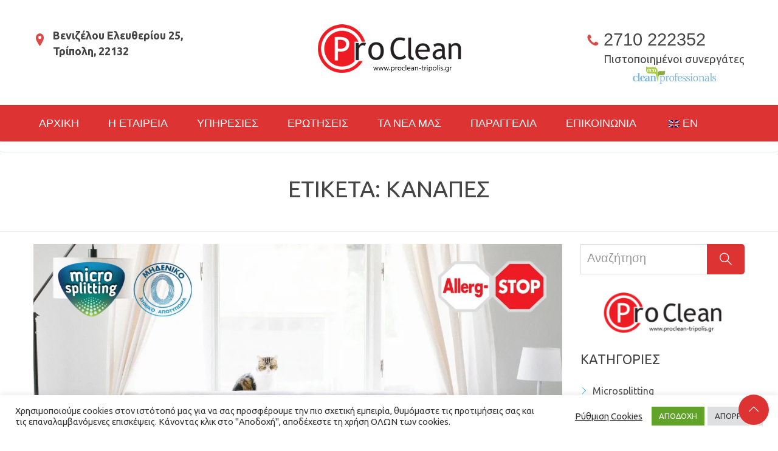

--- FILE ---
content_type: text/html; charset=UTF-8
request_url: https://proclean-tripolis.gr/tag/%CE%BA%CE%B1%CE%BD%CE%B1%CF%80%CE%AD%CF%82/
body_size: 25015
content:
<!DOCTYPE html>
<html lang="el">
<head>
	<meta charset="UTF-8">
	<meta name="viewport" content="width=device-width, initial-scale=1">
	<link rel="profile" href="http://gmpg.org/xfn/11">
			<link rel="icon" href="https://proclean-tripolis.gr/wp-content/uploads/2021/05/washing-machine-16.ico" sizes="16x16" />
				<meta name='robots' content='index, follow, max-image-preview:large, max-snippet:-1, max-video-preview:-1' />

	<!-- This site is optimized with the Yoast SEO plugin v26.8 - https://yoast.com/product/yoast-seo-wordpress/ -->
	<title>καναπές Archives - Proclean-Tripolis</title>
	<link rel="canonical" href="https://proclean-tripolis.gr/tag/καναπές/" />
	<meta property="og:locale" content="el_GR" />
	<meta property="og:type" content="article" />
	<meta property="og:title" content="καναπές Archives - Proclean-Tripolis" />
	<meta property="og:url" content="https://proclean-tripolis.gr/tag/καναπές/" />
	<meta property="og:site_name" content="Proclean-Tripolis" />
	<meta name="twitter:card" content="summary_large_image" />
	<script type="application/ld+json" class="yoast-schema-graph">{"@context":"https://schema.org","@graph":[{"@type":"CollectionPage","@id":"https://proclean-tripolis.gr/en/tag/%ce%ba%ce%b1%ce%bd%ce%b1%cf%80%ce%ad%cf%82/","url":"https://proclean-tripolis.gr/en/tag/%ce%ba%ce%b1%ce%bd%ce%b1%cf%80%ce%ad%cf%82/","name":"καναπές Archives - Proclean-Tripolis","isPartOf":{"@id":"https://proclean-tripolis.gr/#website"},"primaryImageOfPage":{"@id":"https://proclean-tripolis.gr/en/tag/%ce%ba%ce%b1%ce%bd%ce%b1%cf%80%ce%ad%cf%82/#primaryimage"},"image":{"@id":"https://proclean-tripolis.gr/en/tag/%ce%ba%ce%b1%ce%bd%ce%b1%cf%80%ce%ad%cf%82/#primaryimage"},"thumbnailUrl":"https://i0.wp.com/proclean-tripolis.gr/wp-content/uploads/2017/05/sofa_proclean.jpg?fit=1920%2C1280&ssl=1","breadcrumb":{"@id":"https://proclean-tripolis.gr/en/tag/%ce%ba%ce%b1%ce%bd%ce%b1%cf%80%ce%ad%cf%82/#breadcrumb"},"inLanguage":"el"},{"@type":"ImageObject","inLanguage":"el","@id":"https://proclean-tripolis.gr/en/tag/%ce%ba%ce%b1%ce%bd%ce%b1%cf%80%ce%ad%cf%82/#primaryimage","url":"https://i0.wp.com/proclean-tripolis.gr/wp-content/uploads/2017/05/sofa_proclean.jpg?fit=1920%2C1280&ssl=1","contentUrl":"https://i0.wp.com/proclean-tripolis.gr/wp-content/uploads/2017/05/sofa_proclean.jpg?fit=1920%2C1280&ssl=1","width":1920,"height":1280},{"@type":"BreadcrumbList","@id":"https://proclean-tripolis.gr/en/tag/%ce%ba%ce%b1%ce%bd%ce%b1%cf%80%ce%ad%cf%82/#breadcrumb","itemListElement":[{"@type":"ListItem","position":1,"name":"Αρχική","item":"https://proclean-tripolis.gr/"},{"@type":"ListItem","position":2,"name":"καναπές"}]},{"@type":"WebSite","@id":"https://proclean-tripolis.gr/#website","url":"https://proclean-tripolis.gr/","name":"Proclean-Tripolis","description":"Υπηρεσίες Καθαρισμού ","potentialAction":[{"@type":"SearchAction","target":{"@type":"EntryPoint","urlTemplate":"https://proclean-tripolis.gr/?s={search_term_string}"},"query-input":{"@type":"PropertyValueSpecification","valueRequired":true,"valueName":"search_term_string"}}],"inLanguage":"el"}]}</script>
	<!-- / Yoast SEO plugin. -->


<link rel='dns-prefetch' href='//maps.googleapis.com' />
<link rel='dns-prefetch' href='//stats.wp.com' />
<link rel='dns-prefetch' href='//fonts.googleapis.com' />
<link rel='preconnect' href='//i0.wp.com' />
<link rel='preconnect' href='//c0.wp.com' />
<link rel='preconnect' href='https://fonts.gstatic.com' crossorigin />
<link rel="alternate" type="application/rss+xml" title="Ροή RSS &raquo; Proclean-Tripolis" href="https://proclean-tripolis.gr/feed/" />
<link rel="alternate" type="application/rss+xml" title="Ροή Σχολίων &raquo; Proclean-Tripolis" href="https://proclean-tripolis.gr/comments/feed/" />
<link rel="alternate" type="application/rss+xml" title="Ετικέτα ροής Proclean-Tripolis &raquo; καναπές" href="https://proclean-tripolis.gr/tag/%ce%ba%ce%b1%ce%bd%ce%b1%cf%80%ce%ad%cf%82/feed/" />
<style id='wp-img-auto-sizes-contain-inline-css' type='text/css'>
img:is([sizes=auto i],[sizes^="auto," i]){contain-intrinsic-size:3000px 1500px}
/*# sourceURL=wp-img-auto-sizes-contain-inline-css */
</style>
<style id='wp-emoji-styles-inline-css' type='text/css'>

	img.wp-smiley, img.emoji {
		display: inline !important;
		border: none !important;
		box-shadow: none !important;
		height: 1em !important;
		width: 1em !important;
		margin: 0 0.07em !important;
		vertical-align: -0.1em !important;
		background: none !important;
		padding: 0 !important;
	}
/*# sourceURL=wp-emoji-styles-inline-css */
</style>
<link rel='stylesheet' id='wp-block-library-css' href='https://c0.wp.com/c/6.9/wp-includes/css/dist/block-library/style.min.css' type='text/css' media='all' />
<style id='wp-block-library-theme-inline-css' type='text/css'>
.wp-block-audio :where(figcaption){color:#555;font-size:13px;text-align:center}.is-dark-theme .wp-block-audio :where(figcaption){color:#ffffffa6}.wp-block-audio{margin:0 0 1em}.wp-block-code{border:1px solid #ccc;border-radius:4px;font-family:Menlo,Consolas,monaco,monospace;padding:.8em 1em}.wp-block-embed :where(figcaption){color:#555;font-size:13px;text-align:center}.is-dark-theme .wp-block-embed :where(figcaption){color:#ffffffa6}.wp-block-embed{margin:0 0 1em}.blocks-gallery-caption{color:#555;font-size:13px;text-align:center}.is-dark-theme .blocks-gallery-caption{color:#ffffffa6}:root :where(.wp-block-image figcaption){color:#555;font-size:13px;text-align:center}.is-dark-theme :root :where(.wp-block-image figcaption){color:#ffffffa6}.wp-block-image{margin:0 0 1em}.wp-block-pullquote{border-bottom:4px solid;border-top:4px solid;color:currentColor;margin-bottom:1.75em}.wp-block-pullquote :where(cite),.wp-block-pullquote :where(footer),.wp-block-pullquote__citation{color:currentColor;font-size:.8125em;font-style:normal;text-transform:uppercase}.wp-block-quote{border-left:.25em solid;margin:0 0 1.75em;padding-left:1em}.wp-block-quote cite,.wp-block-quote footer{color:currentColor;font-size:.8125em;font-style:normal;position:relative}.wp-block-quote:where(.has-text-align-right){border-left:none;border-right:.25em solid;padding-left:0;padding-right:1em}.wp-block-quote:where(.has-text-align-center){border:none;padding-left:0}.wp-block-quote.is-large,.wp-block-quote.is-style-large,.wp-block-quote:where(.is-style-plain){border:none}.wp-block-search .wp-block-search__label{font-weight:700}.wp-block-search__button{border:1px solid #ccc;padding:.375em .625em}:where(.wp-block-group.has-background){padding:1.25em 2.375em}.wp-block-separator.has-css-opacity{opacity:.4}.wp-block-separator{border:none;border-bottom:2px solid;margin-left:auto;margin-right:auto}.wp-block-separator.has-alpha-channel-opacity{opacity:1}.wp-block-separator:not(.is-style-wide):not(.is-style-dots){width:100px}.wp-block-separator.has-background:not(.is-style-dots){border-bottom:none;height:1px}.wp-block-separator.has-background:not(.is-style-wide):not(.is-style-dots){height:2px}.wp-block-table{margin:0 0 1em}.wp-block-table td,.wp-block-table th{word-break:normal}.wp-block-table :where(figcaption){color:#555;font-size:13px;text-align:center}.is-dark-theme .wp-block-table :where(figcaption){color:#ffffffa6}.wp-block-video :where(figcaption){color:#555;font-size:13px;text-align:center}.is-dark-theme .wp-block-video :where(figcaption){color:#ffffffa6}.wp-block-video{margin:0 0 1em}:root :where(.wp-block-template-part.has-background){margin-bottom:0;margin-top:0;padding:1.25em 2.375em}
/*# sourceURL=/wp-includes/css/dist/block-library/theme.min.css */
</style>
<style id='classic-theme-styles-inline-css' type='text/css'>
/*! This file is auto-generated */
.wp-block-button__link{color:#fff;background-color:#32373c;border-radius:9999px;box-shadow:none;text-decoration:none;padding:calc(.667em + 2px) calc(1.333em + 2px);font-size:1.125em}.wp-block-file__button{background:#32373c;color:#fff;text-decoration:none}
/*# sourceURL=/wp-includes/css/classic-themes.min.css */
</style>
<link rel='stylesheet' id='mediaelement-css' href='https://c0.wp.com/c/6.9/wp-includes/js/mediaelement/mediaelementplayer-legacy.min.css' type='text/css' media='all' />
<link rel='stylesheet' id='wp-mediaelement-css' href='https://c0.wp.com/c/6.9/wp-includes/js/mediaelement/wp-mediaelement.min.css' type='text/css' media='all' />
<style id='jetpack-sharing-buttons-style-inline-css' type='text/css'>
.jetpack-sharing-buttons__services-list{display:flex;flex-direction:row;flex-wrap:wrap;gap:0;list-style-type:none;margin:5px;padding:0}.jetpack-sharing-buttons__services-list.has-small-icon-size{font-size:12px}.jetpack-sharing-buttons__services-list.has-normal-icon-size{font-size:16px}.jetpack-sharing-buttons__services-list.has-large-icon-size{font-size:24px}.jetpack-sharing-buttons__services-list.has-huge-icon-size{font-size:36px}@media print{.jetpack-sharing-buttons__services-list{display:none!important}}.editor-styles-wrapper .wp-block-jetpack-sharing-buttons{gap:0;padding-inline-start:0}ul.jetpack-sharing-buttons__services-list.has-background{padding:1.25em 2.375em}
/*# sourceURL=https://proclean-tripolis.gr/wp-content/plugins/jetpack/_inc/blocks/sharing-buttons/view.css */
</style>
<style id='global-styles-inline-css' type='text/css'>
:root{--wp--preset--aspect-ratio--square: 1;--wp--preset--aspect-ratio--4-3: 4/3;--wp--preset--aspect-ratio--3-4: 3/4;--wp--preset--aspect-ratio--3-2: 3/2;--wp--preset--aspect-ratio--2-3: 2/3;--wp--preset--aspect-ratio--16-9: 16/9;--wp--preset--aspect-ratio--9-16: 9/16;--wp--preset--color--black: #000000;--wp--preset--color--cyan-bluish-gray: #abb8c3;--wp--preset--color--white: #ffffff;--wp--preset--color--pale-pink: #f78da7;--wp--preset--color--vivid-red: #cf2e2e;--wp--preset--color--luminous-vivid-orange: #ff6900;--wp--preset--color--luminous-vivid-amber: #fcb900;--wp--preset--color--light-green-cyan: #7bdcb5;--wp--preset--color--vivid-green-cyan: #00d084;--wp--preset--color--pale-cyan-blue: #8ed1fc;--wp--preset--color--vivid-cyan-blue: #0693e3;--wp--preset--color--vivid-purple: #9b51e0;--wp--preset--color--strong-yellow: #f7bd00;--wp--preset--color--strong-white: #fff;--wp--preset--color--light-black: #242424;--wp--preset--color--very-light-gray: #797979;--wp--preset--color--very-dark-black: #000000;--wp--preset--gradient--vivid-cyan-blue-to-vivid-purple: linear-gradient(135deg,rgb(6,147,227) 0%,rgb(155,81,224) 100%);--wp--preset--gradient--light-green-cyan-to-vivid-green-cyan: linear-gradient(135deg,rgb(122,220,180) 0%,rgb(0,208,130) 100%);--wp--preset--gradient--luminous-vivid-amber-to-luminous-vivid-orange: linear-gradient(135deg,rgb(252,185,0) 0%,rgb(255,105,0) 100%);--wp--preset--gradient--luminous-vivid-orange-to-vivid-red: linear-gradient(135deg,rgb(255,105,0) 0%,rgb(207,46,46) 100%);--wp--preset--gradient--very-light-gray-to-cyan-bluish-gray: linear-gradient(135deg,rgb(238,238,238) 0%,rgb(169,184,195) 100%);--wp--preset--gradient--cool-to-warm-spectrum: linear-gradient(135deg,rgb(74,234,220) 0%,rgb(151,120,209) 20%,rgb(207,42,186) 40%,rgb(238,44,130) 60%,rgb(251,105,98) 80%,rgb(254,248,76) 100%);--wp--preset--gradient--blush-light-purple: linear-gradient(135deg,rgb(255,206,236) 0%,rgb(152,150,240) 100%);--wp--preset--gradient--blush-bordeaux: linear-gradient(135deg,rgb(254,205,165) 0%,rgb(254,45,45) 50%,rgb(107,0,62) 100%);--wp--preset--gradient--luminous-dusk: linear-gradient(135deg,rgb(255,203,112) 0%,rgb(199,81,192) 50%,rgb(65,88,208) 100%);--wp--preset--gradient--pale-ocean: linear-gradient(135deg,rgb(255,245,203) 0%,rgb(182,227,212) 50%,rgb(51,167,181) 100%);--wp--preset--gradient--electric-grass: linear-gradient(135deg,rgb(202,248,128) 0%,rgb(113,206,126) 100%);--wp--preset--gradient--midnight: linear-gradient(135deg,rgb(2,3,129) 0%,rgb(40,116,252) 100%);--wp--preset--font-size--small: 10px;--wp--preset--font-size--medium: 20px;--wp--preset--font-size--large: 24px;--wp--preset--font-size--x-large: 42px;--wp--preset--font-size--normal: 15px;--wp--preset--font-size--huge: 36px;--wp--preset--spacing--20: 0.44rem;--wp--preset--spacing--30: 0.67rem;--wp--preset--spacing--40: 1rem;--wp--preset--spacing--50: 1.5rem;--wp--preset--spacing--60: 2.25rem;--wp--preset--spacing--70: 3.38rem;--wp--preset--spacing--80: 5.06rem;--wp--preset--shadow--natural: 6px 6px 9px rgba(0, 0, 0, 0.2);--wp--preset--shadow--deep: 12px 12px 50px rgba(0, 0, 0, 0.4);--wp--preset--shadow--sharp: 6px 6px 0px rgba(0, 0, 0, 0.2);--wp--preset--shadow--outlined: 6px 6px 0px -3px rgb(255, 255, 255), 6px 6px rgb(0, 0, 0);--wp--preset--shadow--crisp: 6px 6px 0px rgb(0, 0, 0);}:where(.is-layout-flex){gap: 0.5em;}:where(.is-layout-grid){gap: 0.5em;}body .is-layout-flex{display: flex;}.is-layout-flex{flex-wrap: wrap;align-items: center;}.is-layout-flex > :is(*, div){margin: 0;}body .is-layout-grid{display: grid;}.is-layout-grid > :is(*, div){margin: 0;}:where(.wp-block-columns.is-layout-flex){gap: 2em;}:where(.wp-block-columns.is-layout-grid){gap: 2em;}:where(.wp-block-post-template.is-layout-flex){gap: 1.25em;}:where(.wp-block-post-template.is-layout-grid){gap: 1.25em;}.has-black-color{color: var(--wp--preset--color--black) !important;}.has-cyan-bluish-gray-color{color: var(--wp--preset--color--cyan-bluish-gray) !important;}.has-white-color{color: var(--wp--preset--color--white) !important;}.has-pale-pink-color{color: var(--wp--preset--color--pale-pink) !important;}.has-vivid-red-color{color: var(--wp--preset--color--vivid-red) !important;}.has-luminous-vivid-orange-color{color: var(--wp--preset--color--luminous-vivid-orange) !important;}.has-luminous-vivid-amber-color{color: var(--wp--preset--color--luminous-vivid-amber) !important;}.has-light-green-cyan-color{color: var(--wp--preset--color--light-green-cyan) !important;}.has-vivid-green-cyan-color{color: var(--wp--preset--color--vivid-green-cyan) !important;}.has-pale-cyan-blue-color{color: var(--wp--preset--color--pale-cyan-blue) !important;}.has-vivid-cyan-blue-color{color: var(--wp--preset--color--vivid-cyan-blue) !important;}.has-vivid-purple-color{color: var(--wp--preset--color--vivid-purple) !important;}.has-black-background-color{background-color: var(--wp--preset--color--black) !important;}.has-cyan-bluish-gray-background-color{background-color: var(--wp--preset--color--cyan-bluish-gray) !important;}.has-white-background-color{background-color: var(--wp--preset--color--white) !important;}.has-pale-pink-background-color{background-color: var(--wp--preset--color--pale-pink) !important;}.has-vivid-red-background-color{background-color: var(--wp--preset--color--vivid-red) !important;}.has-luminous-vivid-orange-background-color{background-color: var(--wp--preset--color--luminous-vivid-orange) !important;}.has-luminous-vivid-amber-background-color{background-color: var(--wp--preset--color--luminous-vivid-amber) !important;}.has-light-green-cyan-background-color{background-color: var(--wp--preset--color--light-green-cyan) !important;}.has-vivid-green-cyan-background-color{background-color: var(--wp--preset--color--vivid-green-cyan) !important;}.has-pale-cyan-blue-background-color{background-color: var(--wp--preset--color--pale-cyan-blue) !important;}.has-vivid-cyan-blue-background-color{background-color: var(--wp--preset--color--vivid-cyan-blue) !important;}.has-vivid-purple-background-color{background-color: var(--wp--preset--color--vivid-purple) !important;}.has-black-border-color{border-color: var(--wp--preset--color--black) !important;}.has-cyan-bluish-gray-border-color{border-color: var(--wp--preset--color--cyan-bluish-gray) !important;}.has-white-border-color{border-color: var(--wp--preset--color--white) !important;}.has-pale-pink-border-color{border-color: var(--wp--preset--color--pale-pink) !important;}.has-vivid-red-border-color{border-color: var(--wp--preset--color--vivid-red) !important;}.has-luminous-vivid-orange-border-color{border-color: var(--wp--preset--color--luminous-vivid-orange) !important;}.has-luminous-vivid-amber-border-color{border-color: var(--wp--preset--color--luminous-vivid-amber) !important;}.has-light-green-cyan-border-color{border-color: var(--wp--preset--color--light-green-cyan) !important;}.has-vivid-green-cyan-border-color{border-color: var(--wp--preset--color--vivid-green-cyan) !important;}.has-pale-cyan-blue-border-color{border-color: var(--wp--preset--color--pale-cyan-blue) !important;}.has-vivid-cyan-blue-border-color{border-color: var(--wp--preset--color--vivid-cyan-blue) !important;}.has-vivid-purple-border-color{border-color: var(--wp--preset--color--vivid-purple) !important;}.has-vivid-cyan-blue-to-vivid-purple-gradient-background{background: var(--wp--preset--gradient--vivid-cyan-blue-to-vivid-purple) !important;}.has-light-green-cyan-to-vivid-green-cyan-gradient-background{background: var(--wp--preset--gradient--light-green-cyan-to-vivid-green-cyan) !important;}.has-luminous-vivid-amber-to-luminous-vivid-orange-gradient-background{background: var(--wp--preset--gradient--luminous-vivid-amber-to-luminous-vivid-orange) !important;}.has-luminous-vivid-orange-to-vivid-red-gradient-background{background: var(--wp--preset--gradient--luminous-vivid-orange-to-vivid-red) !important;}.has-very-light-gray-to-cyan-bluish-gray-gradient-background{background: var(--wp--preset--gradient--very-light-gray-to-cyan-bluish-gray) !important;}.has-cool-to-warm-spectrum-gradient-background{background: var(--wp--preset--gradient--cool-to-warm-spectrum) !important;}.has-blush-light-purple-gradient-background{background: var(--wp--preset--gradient--blush-light-purple) !important;}.has-blush-bordeaux-gradient-background{background: var(--wp--preset--gradient--blush-bordeaux) !important;}.has-luminous-dusk-gradient-background{background: var(--wp--preset--gradient--luminous-dusk) !important;}.has-pale-ocean-gradient-background{background: var(--wp--preset--gradient--pale-ocean) !important;}.has-electric-grass-gradient-background{background: var(--wp--preset--gradient--electric-grass) !important;}.has-midnight-gradient-background{background: var(--wp--preset--gradient--midnight) !important;}.has-small-font-size{font-size: var(--wp--preset--font-size--small) !important;}.has-medium-font-size{font-size: var(--wp--preset--font-size--medium) !important;}.has-large-font-size{font-size: var(--wp--preset--font-size--large) !important;}.has-x-large-font-size{font-size: var(--wp--preset--font-size--x-large) !important;}
:where(.wp-block-post-template.is-layout-flex){gap: 1.25em;}:where(.wp-block-post-template.is-layout-grid){gap: 1.25em;}
:where(.wp-block-term-template.is-layout-flex){gap: 1.25em;}:where(.wp-block-term-template.is-layout-grid){gap: 1.25em;}
:where(.wp-block-columns.is-layout-flex){gap: 2em;}:where(.wp-block-columns.is-layout-grid){gap: 2em;}
:root :where(.wp-block-pullquote){font-size: 1.5em;line-height: 1.6;}
/*# sourceURL=global-styles-inline-css */
</style>
<link rel='stylesheet' id='contact-form-7-css' href='https://proclean-tripolis.gr/wp-content/plugins/contact-form-7/includes/css/styles.css?ver=6.1.4' type='text/css' media='all' />
<link rel='stylesheet' id='cookie-law-info-css' href='https://proclean-tripolis.gr/wp-content/plugins/cookie-law-info/legacy/public/css/cookie-law-info-public.css?ver=3.4.0' type='text/css' media='all' />
<link rel='stylesheet' id='cookie-law-info-gdpr-css' href='https://proclean-tripolis.gr/wp-content/plugins/cookie-law-info/legacy/public/css/cookie-law-info-gdpr.css?ver=3.4.0' type='text/css' media='all' />
<link rel='stylesheet' id='trp-language-switcher-style-css' href='https://proclean-tripolis.gr/wp-content/plugins/translatepress-multilingual/assets/css/trp-language-switcher.css?ver=3.0.7' type='text/css' media='all' />
<link rel='stylesheet' id='laundry-google-fonts-css' href='https://fonts.googleapis.com/css?family=Ubuntu%3A100%2C100i%2C300%2C300i%2C400%2C400i%2C500%2C700%2C700i%2C900%2C900i&#038;subset=latin%2Ccyrillic-ext%2Clatin-ext%2Ccyrillic%2Cgreek-ext%2Cgreek%2Cvietnamese' type='text/css' media='all' />
<link rel='stylesheet' id='wp-default-norm-css' href='https://proclean-tripolis.gr/wp-content/themes/laundry/css/wp-default-norm.css' type='text/css' media='all' />
<link rel='stylesheet' id='animate-css' href='https://proclean-tripolis.gr/wp-content/themes/laundry/external/animate/animate.min.css' type='text/css' media='all' />
<link rel='stylesheet' id='slick-css' href='https://proclean-tripolis.gr/wp-content/themes/laundry/external/slick/slick.css' type='text/css' media='all' />
<link rel='stylesheet' id='slick-theme-css' href='https://proclean-tripolis.gr/wp-content/themes/laundry/external/slick/slick-theme.css' type='text/css' media='all' />
<link rel='stylesheet' id='magnific-popup-css' href='https://proclean-tripolis.gr/wp-content/themes/laundry/external/magnific-popup/magnific-popup.css' type='text/css' media='all' />
<link rel='stylesheet' id='bootstrap-datetimepicker-css' href='https://proclean-tripolis.gr/wp-content/themes/laundry/external/magnific-popup/bootstrap-datetimepicker.css' type='text/css' media='all' />
<link rel='stylesheet' id='laundry-font-css' href='https://proclean-tripolis.gr/wp-content/themes/laundry/fonts/style.css' type='text/css' media='all' />
<link rel='stylesheet' id='bootstrap-css' href='https://proclean-tripolis.gr/wp-content/themes/laundry/external/bootstrap/bootstrap.min.css' type='text/css' media='all' />
<link rel='stylesheet' id='laundry-theme-html-css' href='https://proclean-tripolis.gr/wp-content/themes/laundry/css/theme.css' type='text/css' media='all' />
<link rel='stylesheet' id='laundry-custom-css' href='https://proclean-tripolis.gr/wp-content/themes/laundry/css/custom.css' type='text/css' media='all' />
<style id='laundry-custom-inline-css' type='text/css'>
/* body */
body{
	font-family:Ubuntu;
}
/* heading */
h1, h2, h3, h4, h5, h6{
	font-family:Ubuntu;
}
/*Menu*/
.box-nav.color-bg{
	background:#dd3333;
}
	/*preloader*/

	.bubble2{
		background-color:#dd3333;
}
	
/*anchor*/

dl, dd, a{
	color:#454545;
}


a:hover,h1 a:hover, h2 a:hover,.column-right .side-block ul li a:hover,.promo-fluid:hover{
	}

/*heading*/
h1, h2, h3, h4, h5, h6 ,h1 a, h2 a, h3 a, h4 a, h5 a, h6 a{
	  color:#454545;
}

h1 b, h2 b,h3 b,h3 b{
	  }

h1.title-underline:after, h2.title-underline:after{
	  background-color:#dd3333;
   }



.icon,.permission-box .icon,header .box-location:before,
header .box-location:before,.product-box:hover .icon,.product-total .icon,
.box-icon-text .icon,.box-telephone:before{
	  color:#dd4949;
   }


.product-box .icon{
	  color:#5e5e5e;
   }

.tab-history .nav-tabs li:before,.promo-fluid{
	background-color:#46d8cc;
}


.tags-list li a, .tagcloud > a{
	  color:#dd3333;
	  border:1px solid#dd3333;
}
.menu li.menu-item.current-menu-item a:after,.menu > li > a:after{
	  background-color:#ffffff;
}
.menu > li > a {
	color:#ffffff;
}

.text-icon-title,.text-icon-text{
	  color:#dd3333;
}

/*menu*/

@media (min-width: 768px){
.menu > li > a:hover {
	color:#ffffff;
}
.menu ul {
	background-color:#ffffff;
}
.menu ul li a {
	color:#454545;
}
.menu ul li a:hover {
	color:#dd3333;
}
}
@media (max-width: 991px){
.menu > li > a {
	color:#797979;
}
}
/*slider*/

.nivo-caption,.slick-dots li button:after{
	color:#dd3333;
}
.theme-default .nivo-directionNav a {
	color:#dd3333;
}
.testimonials-carousel.slick-slider:before, 
.testimonials-carousel.slick-slider:after,
.slick-dots li.slick-active button:after, 
.slick-dots li.slick-active button:hover:after{
	color:#dd3333;
}

/*Button*/

.btn, .search-submit,.request-form h4,.blog-post .post-date,.btn-default.btn-blue{
	background-color:#dd3333;
	color:#ffffff;
}
.btn:hover, .btn.active, .btn:active, .btn.focus, .btn:focus{
	background-color:#ffffff;
	color:#dd3333;
}
.btn:hover .icon, .btn.active .icon, .btn:active .icon, .btn.focus .icon, .btn:focus .icon,
.text-icon-icon span .icon{
	color:#dd3333;
}
.text-icon:hover .icon{
	}
.btn-border{
	border:1px solid#ffffff;
}
/*Footer color*/
footer{
	background-color:#606060;
	}
.promo-footer .text-1 {
	   
}
.footer-link li a{
	  
}
footer .box-email a, footer .box-email a:hover{
	    
}
footer a {
	    
}
footer .box-location:before {
	    
}
footer .box-email:before {
	    
}
.time-table:before {
	    
}
footer .copyright-box{
	}
/*Table color*/
.price-table > tbody > tr.table-header{
	background-color:#dd3333;
}
.price-table > tbody > tr:nth-of-type(odd){
	background-color:#dd3333;
}
.price-table > tbody > tr:nth-of-type(even){
	background-color:#dd3333;
}

/* Section Color */


.fill-bg-1,.services-box.fill-bg-1{
	background-color:#dd3333;
}
.services-box .title,.services-box p,.box-icon-text .title a,.parallax-colors-area .title-underline, .parallax-colors-area p,.promo-fluid {
	color:#ffffff;
}
.services-box.fill-bg-2 .title,.services-box.fill-bg-2 p,.blog-post .post-quote p
{
	 color:#595959;
}
.service-item .icon-circle .icon-hover,.carousel-blog-box .img{
	}

#header{
	background-color:#f44429;
	}
.backToTop {
	background:#dd3333;
}
	.prices-btn-new .vc_btn3-shape-rounded.vc_btn3-style-classic.vc_btn3-color-success {
    background-color: #5ebb60;
}
.slick-slider {
    z-index: 2;
}
body.home .services-box .icon-box {
    height: 125px;
    margin-top: 0px !important; 
}

.carousel-blog-box .col-xs-3::after {
	content: "“";
}
.blog-post .post-quote p::after {
  content: "“";
}
/*# sourceURL=laundry-custom-inline-css */
</style>
<link rel='stylesheet' id='laundry-shop-css' href='https://proclean-tripolis.gr/wp-content/themes/laundry/css/shop.css?ver=1769894942' type='text/css' media='all' />
<link rel="preload" as="style" href="https://fonts.googleapis.com/css?family=Ubuntu&#038;display=swap&#038;ver=1716198500" /><link rel="stylesheet" href="https://fonts.googleapis.com/css?family=Ubuntu&#038;display=swap&#038;ver=1716198500" media="print" onload="this.media='all'"><noscript><link rel="stylesheet" href="https://fonts.googleapis.com/css?family=Ubuntu&#038;display=swap&#038;ver=1716198500" /></noscript><script type="text/javascript" src="https://c0.wp.com/c/6.9/wp-includes/js/jquery/jquery.min.js" id="jquery-core-js"></script>
<script type="text/javascript" src="https://c0.wp.com/c/6.9/wp-includes/js/jquery/jquery-migrate.min.js" id="jquery-migrate-js"></script>
<script type="text/javascript" id="cookie-law-info-js-extra">
/* <![CDATA[ */
var Cli_Data = {"nn_cookie_ids":[],"cookielist":[],"non_necessary_cookies":[],"ccpaEnabled":"","ccpaRegionBased":"","ccpaBarEnabled":"","strictlyEnabled":["necessary","obligatoire"],"ccpaType":"gdpr","js_blocking":"1","custom_integration":"","triggerDomRefresh":"","secure_cookies":""};
var cli_cookiebar_settings = {"animate_speed_hide":"500","animate_speed_show":"500","background":"#FFF","border":"#b1a6a6c2","border_on":"","button_1_button_colour":"#61a229","button_1_button_hover":"#4e8221","button_1_link_colour":"#fff","button_1_as_button":"1","button_1_new_win":"","button_2_button_colour":"#333","button_2_button_hover":"#292929","button_2_link_colour":"#444","button_2_as_button":"","button_2_hidebar":"","button_3_button_colour":"#dedfe0","button_3_button_hover":"#b2b2b3","button_3_link_colour":"#333333","button_3_as_button":"1","button_3_new_win":"","button_4_button_colour":"#000","button_4_button_hover":"#000000","button_4_link_colour":"#333333","button_4_as_button":"","button_7_button_colour":"#61a229","button_7_button_hover":"#4e8221","button_7_link_colour":"#fff","button_7_as_button":"1","button_7_new_win":"","font_family":"inherit","header_fix":"","notify_animate_hide":"1","notify_animate_show":"","notify_div_id":"#cookie-law-info-bar","notify_position_horizontal":"right","notify_position_vertical":"bottom","scroll_close":"","scroll_close_reload":"","accept_close_reload":"","reject_close_reload":"","showagain_tab":"","showagain_background":"#fff","showagain_border":"#000","showagain_div_id":"#cookie-law-info-again","showagain_x_position":"100px","text":"#333333","show_once_yn":"","show_once":"10000","logging_on":"","as_popup":"","popup_overlay":"1","bar_heading_text":"","cookie_bar_as":"banner","popup_showagain_position":"bottom-right","widget_position":"left"};
var log_object = {"ajax_url":"https://proclean-tripolis.gr/wp-admin/admin-ajax.php"};
//# sourceURL=cookie-law-info-js-extra
/* ]]> */
</script>
<script type="text/javascript" src="https://proclean-tripolis.gr/wp-content/plugins/cookie-law-info/legacy/public/js/cookie-law-info-public.js?ver=3.4.0" id="cookie-law-info-js"></script>
<script type="text/javascript" id="laundry-contact-googlemap-js-extra">
/* <![CDATA[ */
var laundry_gmap_vars = {"GMAP_LAT":"37.50972812226671","GMAP_LNG":"22.376605391155877","GMAP_ZOOM":"16","GMAP_THEME_PATH":"https://proclean-tripolis.gr/wp-content/themes/laundry"};
//# sourceURL=laundry-contact-googlemap-js-extra
/* ]]> */
</script>
<script type="text/javascript" src="//maps.googleapis.com/maps/api/js?sensor=false&amp;key=AIzaSyAEjqdKBguphPQfIltSCz43avjwGWAH59E&amp;ver=201202124" id="laundry-contact-googlemap-js"></script>
<link rel="https://api.w.org/" href="https://proclean-tripolis.gr/wp-json/" /><link rel="alternate" title="JSON" type="application/json" href="https://proclean-tripolis.gr/wp-json/wp/v2/tags/188" /><link rel="EditURI" type="application/rsd+xml" title="RSD" href="https://proclean-tripolis.gr/xmlrpc.php?rsd" />
<meta name="generator" content="WordPress 6.9" />
<meta name="generator" content="Redux 4.5.10" />
		<!-- GA Google Analytics @ https://m0n.co/ga -->
		<script async src="https://www.googletagmanager.com/gtag/js?id=UA-199191724-1"></script>
		<script>
			window.dataLayer = window.dataLayer || [];
			function gtag(){dataLayer.push(arguments);}
			gtag('js', new Date());
			gtag('config', 'UA-199191724-1');
		</script>

	<link rel="alternate" hreflang="el" href="https://proclean-tripolis.gr/tag/%CE%BA%CE%B1%CE%BD%CE%B1%CF%80%CE%AD%CF%82/"/>
<link rel="alternate" hreflang="en-GB" href="https://proclean-tripolis.gr/en/tag/%CE%BA%CE%B1%CE%BD%CE%B1%CF%80%CE%AD%CF%82/"/>
<link rel="alternate" hreflang="en" href="https://proclean-tripolis.gr/en/tag/%CE%BA%CE%B1%CE%BD%CE%B1%CF%80%CE%AD%CF%82/"/>
	<style>img#wpstats{display:none}</style>
		<meta name="generator" content="Elementor 3.34.4; features: additional_custom_breakpoints; settings: css_print_method-external, google_font-enabled, font_display-auto">
			<style>
				.e-con.e-parent:nth-of-type(n+4):not(.e-lazyloaded):not(.e-no-lazyload),
				.e-con.e-parent:nth-of-type(n+4):not(.e-lazyloaded):not(.e-no-lazyload) * {
					background-image: none !important;
				}
				@media screen and (max-height: 1024px) {
					.e-con.e-parent:nth-of-type(n+3):not(.e-lazyloaded):not(.e-no-lazyload),
					.e-con.e-parent:nth-of-type(n+3):not(.e-lazyloaded):not(.e-no-lazyload) * {
						background-image: none !important;
					}
				}
				@media screen and (max-height: 640px) {
					.e-con.e-parent:nth-of-type(n+2):not(.e-lazyloaded):not(.e-no-lazyload),
					.e-con.e-parent:nth-of-type(n+2):not(.e-lazyloaded):not(.e-no-lazyload) * {
						background-image: none !important;
					}
				}
			</style>
			<meta name="generator" content="Powered by Slider Revolution 6.5.6 - responsive, Mobile-Friendly Slider Plugin for WordPress with comfortable drag and drop interface." />
<script type="text/javascript">function setREVStartSize(e){
			//window.requestAnimationFrame(function() {				 
				window.RSIW = window.RSIW===undefined ? window.innerWidth : window.RSIW;	
				window.RSIH = window.RSIH===undefined ? window.innerHeight : window.RSIH;	
				try {								
					var pw = document.getElementById(e.c).parentNode.offsetWidth,
						newh;
					pw = pw===0 || isNaN(pw) ? window.RSIW : pw;
					e.tabw = e.tabw===undefined ? 0 : parseInt(e.tabw);
					e.thumbw = e.thumbw===undefined ? 0 : parseInt(e.thumbw);
					e.tabh = e.tabh===undefined ? 0 : parseInt(e.tabh);
					e.thumbh = e.thumbh===undefined ? 0 : parseInt(e.thumbh);
					e.tabhide = e.tabhide===undefined ? 0 : parseInt(e.tabhide);
					e.thumbhide = e.thumbhide===undefined ? 0 : parseInt(e.thumbhide);
					e.mh = e.mh===undefined || e.mh=="" || e.mh==="auto" ? 0 : parseInt(e.mh,0);		
					if(e.layout==="fullscreen" || e.l==="fullscreen") 						
						newh = Math.max(e.mh,window.RSIH);					
					else{					
						e.gw = Array.isArray(e.gw) ? e.gw : [e.gw];
						for (var i in e.rl) if (e.gw[i]===undefined || e.gw[i]===0) e.gw[i] = e.gw[i-1];					
						e.gh = e.el===undefined || e.el==="" || (Array.isArray(e.el) && e.el.length==0)? e.gh : e.el;
						e.gh = Array.isArray(e.gh) ? e.gh : [e.gh];
						for (var i in e.rl) if (e.gh[i]===undefined || e.gh[i]===0) e.gh[i] = e.gh[i-1];
											
						var nl = new Array(e.rl.length),
							ix = 0,						
							sl;					
						e.tabw = e.tabhide>=pw ? 0 : e.tabw;
						e.thumbw = e.thumbhide>=pw ? 0 : e.thumbw;
						e.tabh = e.tabhide>=pw ? 0 : e.tabh;
						e.thumbh = e.thumbhide>=pw ? 0 : e.thumbh;					
						for (var i in e.rl) nl[i] = e.rl[i]<window.RSIW ? 0 : e.rl[i];
						sl = nl[0];									
						for (var i in nl) if (sl>nl[i] && nl[i]>0) { sl = nl[i]; ix=i;}															
						var m = pw>(e.gw[ix]+e.tabw+e.thumbw) ? 1 : (pw-(e.tabw+e.thumbw)) / (e.gw[ix]);					
						newh =  (e.gh[ix] * m) + (e.tabh + e.thumbh);
					}
					var el = document.getElementById(e.c);
					if (el!==null && el) el.style.height = newh+"px";					
					el = document.getElementById(e.c+"_wrapper");
					if (el!==null && el) {
						el.style.height = newh+"px";
						el.style.display = "block";
					}
				} catch(e){
					console.log("Failure at Presize of Slider:" + e)
				}					   
			//});
		  };</script>
		<style type="text/css" id="wp-custom-css">
			.wp-calendar-nav
{
	display:flex;
	justify-content:space-between;
}
.wp-calendar-nav span
{
	padding:10px;
}		</style>
		</head>

<body class="archive tag tag-188 wp-embed-responsive wp-theme-laundry translatepress-el group-blog hfeed elementor-default elementor-kit-26">
	
	<header class="stickyHeader">
				<div class="page-header-mobile-info">
			<div class="page-header-mobile-info-content">
				<div class="page-header-info">
					<i class="icon icon-map-pointer"></i>
					<b>Βενιζέλου Ελευθερίου 25,</b>					 <b>Τρίπολη, 22132</b>				</div>
				<div class="page-header-info">
					<i class="icon icon-telephone"></i>
					<a href="tel:2710222352">2710 222352</a>				</div>
				<div class="page-header-info">
										<i class="icon icon-email"></i><a href="mailto:info@proclean-tripolis.gr">info@proclean-tripolis.gr</a>
									</div>
				<div class="page-header-info">
					<i class="icon icon-clock"></i>	
					Πιστοποιημένοι συνεργάτες <p style="text-align:center"><img src="https://proclean-tripolis.gr/wp-content/uploads/2021/05/ECOCLEANs.png" alt="Clean Professionals" class="center">				</div>
			</div>
		</div>
				<div class="container">
			<a id="touch-menu" class="mobile-menu" href="#">
										<span class="icon-menu-button-of-three-horizontal-lines"></span>
							</a>
						<div class="page-header-mobile-info-toggle"></div>
						<div class="row">
				<div class="col-sm-12 visible-sm visible-xs">
					<!-- box-telephone -->
					<div class="box-telephone ">
													<address>
							<span class="icon icon-telephone"></span>
							<a href="tel:2710222352">2710 222352</a>							</address>
							<div class="time hidden-sm hidden-xs">Πιστοποιημένοι συνεργάτες <p style="text-align:center"><img src="https://proclean-tripolis.gr/wp-content/uploads/2021/05/ECOCLEANs.png" alt="Clean Professionals" class="center"></div>					</div>
					<!-- /box-telephone -->
				</div>
								<div class="col-sm-12 col-md-4 col-lg-3 hidden-sm hidden-xs">
					<!-- box-location -->
					<address class="box-location">
						<b>Βενιζέλου Ελευθερίου 25,</b>						<br><b>Τρίπολη, 22132</b>					</address>
					<!-- /box-location -->
				</div>
												<div class="col-sm-12 col-md-4 col-lg-6 text-center">
									<!-- logo -->
											<a class="logo" title="Proclean-Tripolis" href="https://proclean-tripolis.gr/"><img class="img-responsive" src="https://proclean-tripolis.gr/wp-content/uploads/2021/05/PROCLEN_LOGOS_d3.png" alt="Proclean-Tripolis"></a>
										<!-- /logo -->
				</div>
								<div class="col-sm-12 col-md-4 col-lg-3 hidden-sm hidden-xs">
					<!-- box-telephone -->
					<div class="box-telephone ">
						<address>
							<a href="tel:2710222352">2710 222352</a>						</address>
						<div class="time hidden-sm">Πιστοποιημένοι συνεργάτες <p style="text-align:center"><img src="https://proclean-tripolis.gr/wp-content/uploads/2021/05/ECOCLEANs.png" alt="Clean Professionals" class="center"></div>					</div>
					<!-- /box-telephone -->
				</div>
							</div>
		</div>
				<div class="box-nav color-bg">
			<div class="container">
				<div class="row">
					<div class="center">					
						<nav class="top-menu">
						<ul id="menu-primary-menu" class="menu"><li id="nav-menu-item-2615" class="main-menu-item  menu-item-even menu-item-depth-0 menu-item menu-item-type-post_type menu-item-object-page menu-item-home"><a href="https://proclean-tripolis.gr/" class="menu-link main-menu-link">ΑΡΧΙΚΗ</a></li>
<li id="nav-menu-item-2462" class="main-menu-item  menu-item-even menu-item-depth-0 menu-item menu-item-type-post_type menu-item-object-page"><a href="https://proclean-tripolis.gr/etaireia-proclean-tripolis/" class="menu-link main-menu-link">Η ΕΤΑΙΡΕΙΑ</a></li>
<li id="nav-menu-item-2461" class="main-menu-item  menu-item-even menu-item-depth-0 menu-item menu-item-type-post_type menu-item-object-page menu-item-has-children"><span class="icon-arrow"></span><a href="https://proclean-tripolis.gr/ypiresies-katharistiriou/" class="menu-link main-menu-link">ΥΠΗΡΕΣΙΕΣ</a>
<ul class="sub-menu">
	<li id="nav-menu-item-2936" class="sub-menu-item  menu-item-odd menu-item-depth-1 menu-item menu-item-type-post_type menu-item-object-laundry_services"><a href="https://proclean-tripolis.gr/services/katharistirio-rouxwn/" class="menu-link sub-menu-link">ΚΑΘΑΡΙΣΤΗΡΙΟ ΡΟΥΧΩΝ</a></li>
	<li id="nav-menu-item-2939" class="sub-menu-item  menu-item-odd menu-item-depth-1 menu-item menu-item-type-post_type menu-item-object-laundry_services"><a href="https://proclean-tripolis.gr/services/katharismos-xaliwn/" class="menu-link sub-menu-link">Καθαρισμός Χαλιών &#8211; Microsplitting</a></li>
	<li id="nav-menu-item-2943" class="sub-menu-item  menu-item-odd menu-item-depth-1 menu-item menu-item-type-post_type menu-item-object-laundry_services"><a href="https://proclean-tripolis.gr/services/katharismos-strwmatwn/" class="menu-link sub-menu-link">Καθαρισμός Στρωμάτων &#8211; Microsplitting</a></li>
	<li id="nav-menu-item-2945" class="sub-menu-item  menu-item-odd menu-item-depth-1 menu-item menu-item-type-post_type menu-item-object-laundry_services"><a href="https://proclean-tripolis.gr/services/katharismos-saloniwn/" class="menu-link sub-menu-link">Καθαρισμός Σαλονιών &#8211; Microsplitting</a></li>
	<li id="nav-menu-item-2954" class="sub-menu-item  menu-item-odd menu-item-depth-1 menu-item menu-item-type-post_type menu-item-object-laundry_services"><a href="https://proclean-tripolis.gr/services/katharismos-autokinitou/" class="menu-link sub-menu-link">Καθαρισμός Αυτοκινήτου &#8211; Microsplitting</a></li>
	<li id="nav-menu-item-2953" class="sub-menu-item  menu-item-odd menu-item-depth-1 menu-item menu-item-type-post_type menu-item-object-laundry_services"><a href="https://proclean-tripolis.gr/services/katharismos-me-ozon/" class="menu-link sub-menu-link">Απόσμηση – Εξυγίανση με ΟΖΟΝ</a></li>
	<li id="nav-menu-item-2952" class="sub-menu-item  menu-item-odd menu-item-depth-1 menu-item menu-item-type-post_type menu-item-object-laundry_services"><a href="https://proclean-tripolis.gr/services/airnote-katharismos-xwrwn/" class="menu-link sub-menu-link">Σύστημα Καθαρισμού Αέρα &#8211; Airnote</a></li>
</ul>
</li>
<li id="nav-menu-item-2412" class="main-menu-item  menu-item-even menu-item-depth-0 menu-item menu-item-type-post_type menu-item-object-page"><a href="https://proclean-tripolis.gr/erwtiseis/" class="menu-link main-menu-link">ΕΡΩΤΗΣΕΙΣ</a></li>
<li id="nav-menu-item-1689" class="main-menu-item  menu-item-even menu-item-depth-0 menu-item menu-item-type-post_type menu-item-object-page current_page_parent"><a href="https://proclean-tripolis.gr/blog/" class="menu-link main-menu-link">ΤΑ ΝΕΑ ΜΑΣ</a></li>
<li id="nav-menu-item-2973" class="main-menu-item  menu-item-even menu-item-depth-0 popup-link-menu menu-item menu-item-type-custom menu-item-object-custom"><a href="#modalOrder" class="menu-link main-menu-link">ΠΑΡΑΓΓΕΛΙΑ</a></li>
<li id="nav-menu-item-3468" class="main-menu-item  menu-item-even menu-item-depth-0 menu-item menu-item-type-post_type menu-item-object-page"><a href="https://proclean-tripolis.gr/contact-us/" class="menu-link main-menu-link">ΕΠΙΚΟΙΝΩΝΙΑ</a></li>
<li id="nav-menu-item-6140" class="main-menu-item  menu-item-even menu-item-depth-0 trp-language-switcher-container menu-item menu-item-type-post_type menu-item-object-language_switcher"><a href="https://proclean-tripolis.gr/en/tag/%CE%BA%CE%B1%CE%BD%CE%B1%CF%80%CE%AD%CF%82/" class="menu-link main-menu-link"><span data-no-translation><img class="trp-flag-image" src="https://proclean-tripolis.gr/wp-content/plugins/translatepress-multilingual/assets/images/flags/en_GB.png" width="18" height="12" alt="en_GB" title="English (UK)"><span class="trp-ls-language-name">EN</span></span></a></li>
</ul>						</nav>
					</div>
				</div>
			</div>
		</div>
	</header>
	<!-- breadcrumb -->
						<div class="breadcrumb">
							<div class="container">
								<div class="row">
									<div class="breadcrumbs">
										<div class="container">
											<div class="row">
																							</div>
										</div>
									</div>
								</div>
							</div>
						</div>
						<main id="tt-pageContent">


			<header class="page-header">
				<h1 class="page-title text-center">Ετικέτα: <span>καναπές</span></h1>			</header><!-- .page-header -->

		<div class="container">
		
						
						<div class="row">
				<div class="col-md-9 column-center">
					
											<div class="post_loop_cont_wrap">
						
						<div class="post_loop_cont">
						
							<div class="blog-post">
							
<div class="post-image">
		<img fetchpriority="high" width="1920" height="1280" src="https://i0.wp.com/proclean-tripolis.gr/wp-content/uploads/2017/05/sofa_proclean.jpg?fit=1920%2C1280&amp;ssl=1" class="attachment-full size-full wp-post-image" alt="" decoding="async" srcset="https://i0.wp.com/proclean-tripolis.gr/wp-content/uploads/2017/05/sofa_proclean.jpg?w=1920&amp;ssl=1 1920w, https://i0.wp.com/proclean-tripolis.gr/wp-content/uploads/2017/05/sofa_proclean.jpg?resize=300%2C200&amp;ssl=1 300w, https://i0.wp.com/proclean-tripolis.gr/wp-content/uploads/2017/05/sofa_proclean.jpg?resize=1024%2C683&amp;ssl=1 1024w, https://i0.wp.com/proclean-tripolis.gr/wp-content/uploads/2017/05/sofa_proclean.jpg?resize=768%2C512&amp;ssl=1 768w, https://i0.wp.com/proclean-tripolis.gr/wp-content/uploads/2017/05/sofa_proclean.jpg?resize=1536%2C1024&amp;ssl=1 1536w, https://i0.wp.com/proclean-tripolis.gr/wp-content/uploads/2017/05/sofa_proclean.jpg?resize=16%2C12&amp;ssl=1 16w, https://i0.wp.com/proclean-tripolis.gr/wp-content/uploads/2017/05/sofa_proclean.jpg?w=1280&amp;ssl=1 1280w" sizes="(max-width: 1920px) 100vw, 1920px" /></div>
	
								<ul class="post-meta">
									<li><i>από</i> <b>ProClean-Team</b></li>
									<li><a href="https://proclean-tripolis.gr/kanapes-san-kainioyrios/"><i class="icon icon-clock"></i><span>Ιούλ 24, 2021</span></a></li>
									<li><i class="icon icon-chat-bubble"></i><span>0</span></li>
								</ul>
								<h3 class="post-title"><a href="https://proclean-tripolis.gr/kanapes-san-kainioyrios/">Καναπές σαν καινούριος ; Το Pro Clean έχει την λύση!</a></h3>
								<div class="post-teaser">
									<p>Πόσο ωραίες στιγμές έχουμε περάσει στο σαλόνι του σπιτιού μας; Εκεί υποδεχτήκαμε τους φίλους μας στις γιορτές μας, φάγαμε, ήπιαμε το κρασί μας, φάγαμε το γλυκάκι μας. Εκεί είδαμε τις αγαπημένες μας ταινίες τρώγοντας σνακ! Στον άνετο καναπέ μας, ήταν που ήπιε το μωρό μας το γάλα του, εκεί έκανε τις γνωστές γουλίτσες που όλοι [&hellip;]</p>
								</div>
								<a href="https://proclean-tripolis.gr/kanapes-san-kainioyrios/" class="btn btn-default btn-blue">Περισσότερα</a>
							</div>
													</div>
						<div class="clearfix"></div>
												</div>
										
				</div>
				<div class="col-md-3 column-right">
				<aside id="secondary" class="widget-area">
	<div id="search-2" class="widget widget_search">	<form role="search" method="get" id="searchform" class="search_form widget widget_search input-group" action="https://proclean-tripolis.gr/" >
		<input type="text" value="" name="s" class="form-control" placeholder="Αναζήτηση" >
		<span class="input-group-btn">
			<button type="submit" class="btn btn-default btn-xs"><span class="icon-search" aria-hidden="true"></span></button>
		</span>
	</form>
	</div><div id="media_image-6" class="widget widget_media_image"><img width="300" height="73" src="https://i0.wp.com/proclean-tripolis.gr/wp-content/uploads/2021/05/PROCLEN_LOGOS_d3.png?fit=300%2C73&amp;ssl=1" class="image wp-image-4902  attachment-medium size-medium" alt="" style="max-width: 100%; height: auto;" decoding="async" srcset="https://i0.wp.com/proclean-tripolis.gr/wp-content/uploads/2021/05/PROCLEN_LOGOS_d3.png?w=331&amp;ssl=1 331w, https://i0.wp.com/proclean-tripolis.gr/wp-content/uploads/2021/05/PROCLEN_LOGOS_d3.png?resize=300%2C73&amp;ssl=1 300w, https://i0.wp.com/proclean-tripolis.gr/wp-content/uploads/2021/05/PROCLEN_LOGOS_d3.png?resize=16%2C4&amp;ssl=1 16w" sizes="(max-width: 300px) 100vw, 300px" /></div><div id="categories-2" class="widget widget_categories"><h4 class="widget-title">Kατηγορίες</h4>
			<ul>
					<li class="cat-item cat-item-169"><a href="https://proclean-tripolis.gr/category/microsplitting/">Microsplitting</a>
</li>
	<li class="cat-item cat-item-181"><a href="https://proclean-tripolis.gr/category/aposmisi-me-ozon/">Απόσμηση – Εξυγίανση Με ΟΖΟΝ</a>
</li>
	<li class="cat-item cat-item-180"><a href="https://proclean-tripolis.gr/category/katharismos-autokinitou/">Καθαρισμός Αυτοκινήτου</a>
</li>
	<li class="cat-item cat-item-179"><a href="https://proclean-tripolis.gr/category/katharismos-saloniou-kanape/">Καθαρισμός Σαλονιού / Καναπέ</a>
</li>
	<li class="cat-item cat-item-178"><a href="https://proclean-tripolis.gr/category/katharismos-strwmatwn/">Καθαρισμός Στρωμάτων</a>
</li>
	<li class="cat-item cat-item-177"><a href="https://proclean-tripolis.gr/category/katharismos-xaliwn/">Καθαρισμός Χαλιών</a>
</li>
	<li class="cat-item cat-item-176"><a href="https://proclean-tripolis.gr/category/katharistirio-rouxwn/">Καθαριστήριο Ρούχων</a>
</li>
	<li class="cat-item cat-item-182"><a href="https://proclean-tripolis.gr/category/systima-katharismou-aera-airnote/">Σύστημα Καθαρισμού Αέρα Airnote</a>
</li>
			</ul>

			</div><div id="nav_menu-1" class="widget widget_nav_menu"><h4 class="widget-title">ΥΠΗΡΕΣΙΕΣ</h4><div class="menu-services-menu-container"><ul id="menu-services-menu" class="menu"><li id="menu-item-2962" class="menu-item menu-item-type-post_type menu-item-object-laundry_services menu-item-2962"><a href="https://proclean-tripolis.gr/services/katharistirio-rouxwn/">ΚΑΘΑΡΙΣΤΗΡΙΟ ΡΟΥΧΩΝ</a></li>
<li id="menu-item-2960" class="menu-item menu-item-type-post_type menu-item-object-laundry_services menu-item-2960"><a href="https://proclean-tripolis.gr/services/katharismos-xaliwn/">ΚΑΘΑΡΙΣΜΟΣ ΧΑΛΙΩΝ</a></li>
<li id="menu-item-2959" class="menu-item menu-item-type-post_type menu-item-object-laundry_services menu-item-2959"><a href="https://proclean-tripolis.gr/services/katharismos-strwmatwn/">ΚΑΘΑΡΙΣΜΟΣ ΣΤΡΩΜΑΤΩΝ</a></li>
<li id="menu-item-2958" class="menu-item menu-item-type-post_type menu-item-object-laundry_services menu-item-2958"><a href="https://proclean-tripolis.gr/services/katharismos-saloniwn/">ΚΑΘΑΡΙΣΜΟΣ ΣΑΛΟΝΙΩΝ</a></li>
<li id="menu-item-2957" class="menu-item menu-item-type-post_type menu-item-object-laundry_services menu-item-2957"><a href="https://proclean-tripolis.gr/services/katharismos-autokinitou/">ΚΑΘΑΡΙΣΜΟΣ ΑΥΤΟΚΙΝΗΤΟΥ</a></li>
<li id="menu-item-2956" class="menu-item menu-item-type-post_type menu-item-object-laundry_services menu-item-2956"><a href="https://proclean-tripolis.gr/services/katharismos-me-ozon/">ΑΠΟΣΜΗΣΗ &#8211; ΕΞΥΓΙΑΝΣΗ ΜΕ ΟΖΟΝ</a></li>
<li id="menu-item-2955" class="menu-item menu-item-type-post_type menu-item-object-laundry_services menu-item-2955"><a href="https://proclean-tripolis.gr/services/airnote-katharismos-xwrwn/">ΣΥΣΤΗΜΑ ΚΑΘΑΡΙΣΜΟΥ AIR NOTE</a></li>
</ul></div></div>
		<div id="recent-posts-2" class="widget widget_recent_entries">
		<h4 class="widget-title">ΔΗΜΟΦΙΛΗ ΑΡΘΡΑ</h4>
		<ul>
											<li>
					<a href="https://proclean-tripolis.gr/katharismos-xaliwn-me-microsplitting/">Χαλιά που Λάμπουν; Το Μυστικό Είναι στον Καθαρισμό με microsplitting!</a>
									</li>
											<li>
					<a href="https://proclean-tripolis.gr/katharismos-paidikou-stromatos-microsplitting/">Stop στις παιδικές αλλεργίες με καθαρισμό στρώματος  &#038; Allerg-stop!</a>
									</li>
											<li>
					<a href="https://proclean-tripolis.gr/katharismos-apolymansh-me-ozon/">Καθαρισμός  ή  Απολύμανση; Τι είναι η απολύμανση με όζον;</a>
									</li>
											<li>
					<a href="https://proclean-tripolis.gr/kanapes-san-kainioyrios/">Καναπές σαν καινούριος ; Το Pro Clean έχει την λύση!</a>
									</li>
											<li>
					<a href="https://proclean-tripolis.gr/katharismos-stroma-ypnou/">Στρώμα ύπνου!Καθαρό ή Βρώμικο;</a>
									</li>
					</ul>

		</div><div id="media_image-7" class="widget widget_media_image"><img width="420" height="93" src="https://i0.wp.com/proclean-tripolis.gr/wp-content/uploads/2021/05/ECOCLEAN.png?fit=420%2C93&amp;ssl=1" class="image wp-image-4762  attachment-full size-full" alt="" style="max-width: 100%; height: auto;" decoding="async" srcset="https://i0.wp.com/proclean-tripolis.gr/wp-content/uploads/2021/05/ECOCLEAN.png?w=420&amp;ssl=1 420w, https://i0.wp.com/proclean-tripolis.gr/wp-content/uploads/2021/05/ECOCLEAN.png?resize=300%2C66&amp;ssl=1 300w, https://i0.wp.com/proclean-tripolis.gr/wp-content/uploads/2021/05/ECOCLEAN.png?resize=16%2C4&amp;ssl=1 16w" sizes="(max-width: 420px) 100vw, 420px" /></div><div id="media_image-5" class="widget widget_media_image"><img width="740" height="623" src="https://i0.wp.com/proclean-tripolis.gr/wp-content/uploads/2021/05/microsplittingLogo2.png?fit=740%2C623&amp;ssl=1" class="image wp-image-4866  attachment-full size-full" alt="" style="max-width: 100%; height: auto;" decoding="async" srcset="https://i0.wp.com/proclean-tripolis.gr/wp-content/uploads/2021/05/microsplittingLogo2.png?w=740&amp;ssl=1 740w, https://i0.wp.com/proclean-tripolis.gr/wp-content/uploads/2021/05/microsplittingLogo2.png?resize=300%2C253&amp;ssl=1 300w, https://i0.wp.com/proclean-tripolis.gr/wp-content/uploads/2021/05/microsplittingLogo2.png?resize=14%2C12&amp;ssl=1 14w" sizes="(max-width: 740px) 100vw, 740px" /></div><div id="tag_cloud-1" class="widget widget_tag_cloud"><h4 class="widget-title">Eτικέτες</h4><div class="tagcloud"><ul class='wp-tag-cloud' role='list'>
	<li><a href="https://proclean-tripolis.gr/tag/allerg-stop/" class="tag-cloud-link tag-link-186 tag-link-position-1" style="font-size: 14.3pt;" aria-label="allerg-stop (2 στοιχεία)">allerg-stop</a></li>
	<li><a href="https://proclean-tripolis.gr/tag/hygiene/" class="tag-cloud-link tag-link-199 tag-link-position-2" style="font-size: 14.3pt;" aria-label="hygiene (2 στοιχεία)">hygiene</a></li>
	<li><a href="https://proclean-tripolis.gr/tag/microsplitting/" class="tag-cloud-link tag-link-183 tag-link-position-3" style="font-size: 22pt;" aria-label="Microsplitting (4 στοιχεία)">Microsplitting</a></li>
	<li><a href="https://proclean-tripolis.gr/tag/sanitize/" class="tag-cloud-link tag-link-197 tag-link-position-4" style="font-size: 8pt;" aria-label="sanitize (1 στοιχείο)">sanitize</a></li>
	<li><a href="https://proclean-tripolis.gr/tag/viokatharismos/" class="tag-cloud-link tag-link-190 tag-link-position-5" style="font-size: 8pt;" aria-label="viokatharismos (1 στοιχείο)">viokatharismos</a></li>
	<li><a href="https://proclean-tripolis.gr/tag/viokatharismos-stomatos/" class="tag-cloud-link tag-link-187 tag-link-position-6" style="font-size: 8pt;" aria-label="viokatharismos stomatos (1 στοιχείο)">viokatharismos stomatos</a></li>
	<li><a href="https://proclean-tripolis.gr/tag/%ce%b1%ce%bb%ce%bb%ce%b5%cf%81%ce%b3%ce%af%ce%b1/" class="tag-cloud-link tag-link-204 tag-link-position-7" style="font-size: 8pt;" aria-label="αλλεργία (1 στοιχείο)">αλλεργία</a></li>
	<li><a href="https://proclean-tripolis.gr/tag/%ce%b1%ce%bb%ce%bb%ce%b5%cf%81%ce%b3%ce%af%ce%b5%cf%82/" class="tag-cloud-link tag-link-185 tag-link-position-8" style="font-size: 14.3pt;" aria-label="αλλεργίες (2 στοιχεία)">αλλεργίες</a></li>
	<li><a href="https://proclean-tripolis.gr/tag/%ce%b1%cf%80%ce%bf%ce%bb%cf%8d%ce%bc%ce%b1%ce%bd%cf%83%ce%b7/" class="tag-cloud-link tag-link-193 tag-link-position-9" style="font-size: 14.3pt;" aria-label="απολύμανση (2 στοιχεία)">απολύμανση</a></li>
	<li><a href="https://proclean-tripolis.gr/tag/%ce%b1%cf%80%cf%8c%cf%83%ce%bc%ce%b7%cf%83%ce%b7/" class="tag-cloud-link tag-link-194 tag-link-position-10" style="font-size: 8pt;" aria-label="απόσμηση (1 στοιχείο)">απόσμηση</a></li>
	<li><a href="https://proclean-tripolis.gr/tag/%ce%b2%ce%b9%ce%bf%ce%ba%ce%b1%ce%b8%ce%b1%cf%81%ce%b9%cf%83%ce%bc%cf%8c%cf%82/" class="tag-cloud-link tag-link-191 tag-link-position-11" style="font-size: 14.3pt;" aria-label="βιοκαθαρισμός (2 στοιχεία)">βιοκαθαρισμός</a></li>
	<li><a href="https://proclean-tripolis.gr/tag/%ce%b5%ce%be%cf%85%ce%b3%ce%af%ce%b1%ce%bd%cf%83%ce%b7/" class="tag-cloud-link tag-link-198 tag-link-position-12" style="font-size: 14.3pt;" aria-label="εξυγίανση (2 στοιχεία)">εξυγίανση</a></li>
	<li><a href="https://proclean-tripolis.gr/tag/%ce%ba%ce%b1%ce%b8%ce%b1%cf%81%ce%b9%cf%83%ce%bc%cf%8c%cf%82-%ce%b1%ce%ad%cf%81%ce%b1-%ce%b5%cf%83%cf%89%cf%84%ce%b5%cf%81%ce%b9%ce%ba%cf%8e%ce%bd-%cf%87%cf%8e%cf%81%cf%89%ce%bd/" class="tag-cloud-link tag-link-200 tag-link-position-13" style="font-size: 8pt;" aria-label="καθαρισμός αέρα εσωτερικών χώρων (1 στοιχείο)">καθαρισμός αέρα εσωτερικών χώρων</a></li>
	<li><a href="https://proclean-tripolis.gr/tag/%ce%ba%ce%b1%ce%b8%ce%b1%cf%81%ce%b9%cf%83%ce%bc%cf%8c%cf%82-%ce%ba%ce%b1%ce%bd%ce%b1%cf%80%ce%ad/" class="tag-cloud-link tag-link-192 tag-link-position-14" style="font-size: 8pt;" aria-label="καθαρισμός καναπέ (1 στοιχείο)">καθαρισμός καναπέ</a></li>
	<li><a href="https://proclean-tripolis.gr/tag/%ce%ba%ce%b1%ce%b8%ce%b1%cf%81%ce%b9%cf%83%ce%bc%cf%8c%cf%82-%cf%80%ce%b1%ce%b9%ce%b4%ce%b9%ce%ba%ce%bf%cf%8d-%cf%83%cf%84%cf%81%cf%8e%ce%bc%ce%b1%cf%84%ce%bf%cf%82/" class="tag-cloud-link tag-link-203 tag-link-position-15" style="font-size: 8pt;" aria-label="καθαρισμός παιδικού στρώματος (1 στοιχείο)">καθαρισμός παιδικού στρώματος</a></li>
	<li><a href="https://proclean-tripolis.gr/tag/%ce%ba%ce%b1%ce%b8%ce%b1%cf%81%ce%b9%cf%83%ce%bc%cf%8c%cf%82-%cf%83%cf%84%cf%81%cf%8e%ce%bc%ce%b1%cf%84%ce%bf%cf%82/" class="tag-cloud-link tag-link-184 tag-link-position-16" style="font-size: 14.3pt;" aria-label="καθαρισμός στρώματος (2 στοιχεία)">καθαρισμός στρώματος</a></li>
	<li><a href="https://proclean-tripolis.gr/tag/%ce%ba%ce%b1%ce%bd%ce%b1%cf%80%ce%ad%cf%82/" class="tag-cloud-link tag-link-188 tag-link-position-17" style="font-size: 8pt;" aria-label="καναπές (1 στοιχείο)">καναπές</a></li>
	<li><a href="https://proclean-tripolis.gr/tag/%ce%ba%cf%81%cf%85%cf%83%cf%84%ce%ac%ce%bb%ce%bb%ce%b9%ce%bd%ce%b7-%ce%b1%cf%84%ce%bc%cf%8c%cf%83%cf%86%ce%b1%ce%b9%cf%81%ce%b1/" class="tag-cloud-link tag-link-201 tag-link-position-18" style="font-size: 8pt;" aria-label="κρυστάλλινη ατμόσφαιρα (1 στοιχείο)">κρυστάλλινη ατμόσφαιρα</a></li>
	<li><a href="https://proclean-tripolis.gr/tag/%ce%bc%ce%b9%ce%ba%cf%81%ce%bf%ce%b4%ce%b9%ce%b1%cf%83%cf%80%ce%ac%cf%83%ce%b7/" class="tag-cloud-link tag-link-189 tag-link-position-19" style="font-size: 8pt;" aria-label="μικροδιασπάση (1 στοιχείο)">μικροδιασπάση</a></li>
	<li><a href="https://proclean-tripolis.gr/tag/%ce%bf%ce%b6%ce%bf%ce%bd/" class="tag-cloud-link tag-link-195 tag-link-position-20" style="font-size: 8pt;" aria-label="οζον (1 στοιχείο)">οζον</a></li>
	<li><a href="https://proclean-tripolis.gr/tag/%cf%80%ce%b1%ce%b9%ce%b4%ce%b9%ce%ba%cf%8c-%cf%83%cf%84%cf%81%cf%8e%ce%bc%ce%b1/" class="tag-cloud-link tag-link-205 tag-link-position-21" style="font-size: 8pt;" aria-label="παιδικό στρώμα (1 στοιχείο)">παιδικό στρώμα</a></li>
</ul>
</div>
</div></aside><!-- #secondary -->
					</div>
			</div>
					</div>
		
	
	</main>
<footer class="site-footer">
	<div class="container">
		<div class="row">
			<div class="col-sm-4 col-md-3">
									<a class="logo-footer" title="Proclean-Tripolis" href="https://proclean-tripolis.gr/"><img class="img-responsive" src="https://proclean-tripolis.gr/wp-content/uploads/2021/05/PROCLEN_LOGOS_d3.png" alt="Proclean-Tripolis"></a>
							</div>
			<div class="col-sm-8 col-md-9">
				<div class="row footer-separator">
					<div class="col-sm-6 col-md-7 col-lg-9">
						<div class="promo-footer">
														<span class="text-1">ΤΗΛΕΦΩΝΑ ΕΠΙΚΟΙΝΩΝΙΑΣ:</span>
																					<span class="text-2">2710 222352 <br> 6977318564 - 6972763921</span>
													</div>
					</div>
					<div class="col-sm-6 col-md-5 col-lg-3">
						<!-- social-icon -->
						<ul class="social-icon-footer">
															<li><a href="https://www.facebook.com/procleantripoli/" class="icon-facebook-logo"></a></li>
															<li><a href="https://www.instagram.com/pro_clean_tripoli/" class="icon-instagram-social-network-logo-of-photo-camera"></a></li>
															<li><a href="https://www.youtube.com/channel/UCTT4LR78LRMZVdMKbWcQv_w" class="icon-social-1"></a></li>
														</ul>
						<!-- /social-icon -->
					</div>
				</div>
			</div>
		</div>
	</div>
	<div class="container">
		<div class="row row-flex">
			<div class="col-xs-12 col-sm-3 col-lg-3 col1">
				<!-- box-location -->
								<div class="box-location">
					Βενιζέλου Ελευθερίου 25, Τρίπολη, 22132				</div>
								
				<!-- /box-location -->
								<div class="box-email">
					<a href="mailto:info@proclean-tripolis.gr">info@proclean-tripolis.gr</a>
				</div>
							</div>
			<div class="col-xs-12 col-sm-4 col-lg-4 col2">
				<!-- time-table -->
				<div class="time-table">
					Δευτέρα - Σάββατο<br>Κυριακή Κλείστα				</div>
				<!-- /time-table -->
			</div>
			<div class="col-xs-12 col-sm-3 col-lg-3 col3">
				<div class="copyright-box">
					©Copyright 2024 ProClean-Tripolis. All Rights Reserved. Designed by Webforall.gr				</div>
			</div>
			<div class="col-md-2 col4 footer-link">
				<ul>
 	<li><a href="https://proclean-tripolis.gr/blog/">Άρθρα</a></li>
 	<li><a href="https://proclean-tripolis.gr/#">Προϊόντα</a></li>
 	<li><a href="https://proclean-tripolis.gr/erwtiseis/">Ερωτήσεις</a></li>
 	<li><a href="https://proclean-tripolis.gr/privacy-policy/">Πολιτική Απορρήτου</a></li>
</ul>			</div>
		</div>
	</div>
	<div class="bubbleContainer"></div>
	<div class="backToTop js-backToTop visible">
		<i class="icon icon-right-arrow"></i>
	</div>		
</footer>
<template id="tp-language" data-tp-language="el"></template>
		<script type="text/javascript">
			window.RS_MODULES = window.RS_MODULES || {};
			window.RS_MODULES.modules = window.RS_MODULES.modules || {};
			window.RS_MODULES.waiting = window.RS_MODULES.waiting || [];
			window.RS_MODULES.defered = true;
			window.RS_MODULES.moduleWaiting = window.RS_MODULES.moduleWaiting || {};
			window.RS_MODULES.type = 'compiled';
		</script>
		<script type="speculationrules">
{"prefetch":[{"source":"document","where":{"and":[{"href_matches":"/*"},{"not":{"href_matches":["/wp-*.php","/wp-admin/*","/wp-content/uploads/*","/wp-content/*","/wp-content/plugins/*","/wp-content/themes/laundry/*","/*\\?(.+)"]}},{"not":{"selector_matches":"a[rel~=\"nofollow\"]"}},{"not":{"selector_matches":".no-prefetch, .no-prefetch a"}}]},"eagerness":"conservative"}]}
</script>
<!--googleoff: all--><div id="cookie-law-info-bar" data-nosnippet="true"><span><div class="cli-bar-container cli-style-v2"><div class="cli-bar-message">Χρησιμοποιούμε cookies στον ιστότοπό μας για να σας προσφέρουμε την πιο σχετική εμπειρία, θυμόμαστε τις προτιμήσεις σας και τις επαναλαμβανόμενες επισκέψεις. Κάνοντας κλικ στο "Αποδοχή", αποδέχεστε τη χρήση ΟΛΩΝ των cookies.</div><div class="cli-bar-btn_container"><a role='button' class="cli_settings_button" style="margin:0px 10px 0px 5px">Ρύθμιση Cookies</a><a role='button' data-cli_action="accept" id="cookie_action_close_header" class="medium cli-plugin-button cli-plugin-main-button cookie_action_close_header cli_action_button wt-cli-accept-btn">ΑΠΟΔΟΧΗ</a><a role='button' id="cookie_action_close_header_reject" class="medium cli-plugin-button cli-plugin-main-button cookie_action_close_header_reject cli_action_button wt-cli-reject-btn" data-cli_action="reject">ΑΠΟΡΡΙΨΗ</a></div></div></span></div><div id="cookie-law-info-again" data-nosnippet="true"><span id="cookie_hdr_showagain">Manage consent</span></div><div class="cli-modal" data-nosnippet="true" id="cliSettingsPopup" tabindex="-1" role="dialog" aria-labelledby="cliSettingsPopup" aria-hidden="true">
  <div class="cli-modal-dialog" role="document">
	<div class="cli-modal-content cli-bar-popup">
		  <button type="button" class="cli-modal-close" id="cliModalClose">
			<svg class="" viewBox="0 0 24 24"><path d="M19 6.41l-1.41-1.41-5.59 5.59-5.59-5.59-1.41 1.41 5.59 5.59-5.59 5.59 1.41 1.41 5.59-5.59 5.59 5.59 1.41-1.41-5.59-5.59z"></path><path d="M0 0h24v24h-24z" fill="none"></path></svg>
			<span class="wt-cli-sr-only">Close</span>
		  </button>
		  <div class="cli-modal-body">
			<div class="cli-container-fluid cli-tab-container">
	<div class="cli-row">
		<div class="cli-col-12 cli-align-items-stretch cli-px-0">
			<div class="cli-privacy-overview">
				<h4>Πολιτική Απορρήτου</h4>				<div class="cli-privacy-content">
					<div class="cli-privacy-content-text">Αυτός ο ιστότοπος χρησιμοποιεί cookie για να βελτιώσει την εμπειρία σας ενώ περιηγείστε στον ιστότοπο. Από αυτά, τα cookie που κατηγοριοποιούνται ως απαραίτητα αποθηκεύονται στο πρόγραμμα περιήγησής σας, καθώς είναι απαραίτητα για τη λειτουργία βασικών λειτουργιών του ιστότοπου. Χρησιμοποιούμε επίσης cookie τρίτων που μας βοηθούν να αναλύσουμε και να κατανοήσουμε πώς χρησιμοποιείτε αυτόν τον ιστότοπο. Αυτά τα cookies θα αποθηκευτούν στο πρόγραμμα περιήγησής σας μόνο με τη συγκατάθεσή σας. Έχετε επίσης την επιλογή να εξαιρεθείτε από αυτά τα cookie. Ωστόσο, η εξαίρεση από ορισμένα από αυτά τα cookie μπορεί να επηρεάσει την εμπειρία περιήγησής σας.</div>
				</div>
				<a class="cli-privacy-readmore" aria-label="Show more" role="button" data-readmore-text="Show more" data-readless-text="Show less"></a>			</div>
		</div>
		<div class="cli-col-12 cli-align-items-stretch cli-px-0 cli-tab-section-container">
												<div class="cli-tab-section">
						<div class="cli-tab-header">
							<a role="button" tabindex="0" class="cli-nav-link cli-settings-mobile" data-target="necessary" data-toggle="cli-toggle-tab">
								Απαραίτητα							</a>
															<div class="wt-cli-necessary-checkbox">
									<input type="checkbox" class="cli-user-preference-checkbox"  id="wt-cli-checkbox-necessary" data-id="checkbox-necessary" checked="checked"  />
									<label class="form-check-label" for="wt-cli-checkbox-necessary">Απαραίτητα</label>
								</div>
								<span class="cli-necessary-caption">Πάντα ενεργοποιημένο</span>
													</div>
						<div class="cli-tab-content">
							<div class="cli-tab-pane cli-fade" data-id="necessary">
								<div class="wt-cli-cookie-description">
									Τα απαραίτητα cookie είναι απολύτως απαραίτητα για τη σωστή λειτουργία του ιστότοπου. Αυτά τα cookies διασφαλίζουν τις βασικές λειτουργίες και τα χαρακτηριστικά ασφαλείας του ιστότοπου, ανώνυμα.
<table class="cookielawinfo-row-cat-table cookielawinfo-winter"><thead><tr><th class="cookielawinfo-column-1">Cookie</th><th class="cookielawinfo-column-3">Duration</th><th class="cookielawinfo-column-4">Description</th></tr></thead><tbody><tr class="cookielawinfo-row"><td class="cookielawinfo-column-1">cookielawinfo-checkbox-analytics</td><td class="cookielawinfo-column-3">11 months</td><td class="cookielawinfo-column-4">This cookie is set by GDPR Cookie Consent plugin. The cookie is used to store the user consent for the cookies in the category "Analytics".</td></tr><tr class="cookielawinfo-row"><td class="cookielawinfo-column-1">cookielawinfo-checkbox-functional</td><td class="cookielawinfo-column-3">11 months</td><td class="cookielawinfo-column-4">The cookie is set by GDPR cookie consent to record the user consent for the cookies in the category "Functional".</td></tr><tr class="cookielawinfo-row"><td class="cookielawinfo-column-1">cookielawinfo-checkbox-necessary</td><td class="cookielawinfo-column-3">11 months</td><td class="cookielawinfo-column-4">This cookie is set by GDPR Cookie Consent plugin. The cookies is used to store the user consent for the cookies in the category "Necessary".</td></tr><tr class="cookielawinfo-row"><td class="cookielawinfo-column-1">cookielawinfo-checkbox-others</td><td class="cookielawinfo-column-3">11 months</td><td class="cookielawinfo-column-4">This cookie is set by GDPR Cookie Consent plugin. The cookie is used to store the user consent for the cookies in the category "Other.</td></tr><tr class="cookielawinfo-row"><td class="cookielawinfo-column-1">cookielawinfo-checkbox-performance</td><td class="cookielawinfo-column-3">11 months</td><td class="cookielawinfo-column-4">This cookie is set by GDPR Cookie Consent plugin. The cookie is used to store the user consent for the cookies in the category "Performance".</td></tr><tr class="cookielawinfo-row"><td class="cookielawinfo-column-1">viewed_cookie_policy</td><td class="cookielawinfo-column-3">11 months</td><td class="cookielawinfo-column-4">The cookie is set by the GDPR Cookie Consent plugin and is used to store whether or not user has consented to the use of cookies. It does not store any personal data.</td></tr></tbody></table>								</div>
							</div>
						</div>
					</div>
																	<div class="cli-tab-section">
						<div class="cli-tab-header">
							<a role="button" tabindex="0" class="cli-nav-link cli-settings-mobile" data-target="functional" data-toggle="cli-toggle-tab">
								Λειτουργικά							</a>
															<div class="cli-switch">
									<input type="checkbox" id="wt-cli-checkbox-functional" class="cli-user-preference-checkbox"  data-id="checkbox-functional" checked='checked' />
									<label for="wt-cli-checkbox-functional" class="cli-slider" data-cli-enable="Enabled" data-cli-disable="Disabled"><span class="wt-cli-sr-only">Λειτουργικά</span></label>
								</div>
													</div>
						<div class="cli-tab-content">
							<div class="cli-tab-pane cli-fade" data-id="functional">
								<div class="wt-cli-cookie-description">
									Τα λειτουργικά cookie βοηθούν στην εκτέλεση ορισμένων λειτουργιών όπως η κοινή χρήση του περιεχομένου του ιστότοπου σε πλατφόρμες κοινωνικών μέσων, η συλλογή σχολίων και άλλων λειτουργιών τρίτων.
								</div>
							</div>
						</div>
					</div>
																	<div class="cli-tab-section">
						<div class="cli-tab-header">
							<a role="button" tabindex="0" class="cli-nav-link cli-settings-mobile" data-target="performance" data-toggle="cli-toggle-tab">
								Απόδοση							</a>
															<div class="cli-switch">
									<input type="checkbox" id="wt-cli-checkbox-performance" class="cli-user-preference-checkbox"  data-id="checkbox-performance" checked='checked' />
									<label for="wt-cli-checkbox-performance" class="cli-slider" data-cli-enable="Enabled" data-cli-disable="Disabled"><span class="wt-cli-sr-only">Απόδοση</span></label>
								</div>
													</div>
						<div class="cli-tab-content">
							<div class="cli-tab-pane cli-fade" data-id="performance">
								<div class="wt-cli-cookie-description">
									Τα cookies απόδοσης χρησιμοποιούνται για την κατανόηση και την ανάλυση των βασικών δεικτών απόδοσης του ιστότοπου που βοηθούν στην παροχή μιας καλύτερης εμπειρίας χρήστη για τους επισκέπτες.
								</div>
							</div>
						</div>
					</div>
																	<div class="cli-tab-section">
						<div class="cli-tab-header">
							<a role="button" tabindex="0" class="cli-nav-link cli-settings-mobile" data-target="analytics" data-toggle="cli-toggle-tab">
								Analytics							</a>
															<div class="cli-switch">
									<input type="checkbox" id="wt-cli-checkbox-analytics" class="cli-user-preference-checkbox"  data-id="checkbox-analytics" />
									<label for="wt-cli-checkbox-analytics" class="cli-slider" data-cli-enable="Enabled" data-cli-disable="Disabled"><span class="wt-cli-sr-only">Analytics</span></label>
								</div>
													</div>
						<div class="cli-tab-content">
							<div class="cli-tab-pane cli-fade" data-id="analytics">
								<div class="wt-cli-cookie-description">
									Τα αναλυτικά cookie χρησιμοποιούνται για να κατανοήσουν πώς αλληλεπιδρούν οι επισκέπτες με τον ιστότοπο. Αυτά τα cookie βοηθούν στην παροχή πληροφοριών σχετικά με τις μετρήσεις, τον αριθμό των επισκεπτών, το ποσοστό εγκατάλειψης, την πηγή επισκεψιμότητας κ.λπ.
								</div>
							</div>
						</div>
					</div>
																	<div class="cli-tab-section">
						<div class="cli-tab-header">
							<a role="button" tabindex="0" class="cli-nav-link cli-settings-mobile" data-target="advertisement" data-toggle="cli-toggle-tab">
								Διαφήμιση							</a>
															<div class="cli-switch">
									<input type="checkbox" id="wt-cli-checkbox-advertisement" class="cli-user-preference-checkbox"  data-id="checkbox-advertisement" />
									<label for="wt-cli-checkbox-advertisement" class="cli-slider" data-cli-enable="Enabled" data-cli-disable="Disabled"><span class="wt-cli-sr-only">Διαφήμιση</span></label>
								</div>
													</div>
						<div class="cli-tab-content">
							<div class="cli-tab-pane cli-fade" data-id="advertisement">
								<div class="wt-cli-cookie-description">
									Τα cookie διαφήμισης χρησιμοποιούνται για να παρέχουν στους επισκέπτες σχετικές διαφημίσεις και καμπάνιες μάρκετινγκ. Αυτά τα cookies παρακολουθούν τους επισκέπτες σε ιστότοπους και συλλέγουν πληροφορίες για την παροχή προσαρμοσμένων διαφημίσεων.
								</div>
							</div>
						</div>
					</div>
																	<div class="cli-tab-section">
						<div class="cli-tab-header">
							<a role="button" tabindex="0" class="cli-nav-link cli-settings-mobile" data-target="others" data-toggle="cli-toggle-tab">
								Μη κατηγοριοποιημένα							</a>
															<div class="cli-switch">
									<input type="checkbox" id="wt-cli-checkbox-others" class="cli-user-preference-checkbox"  data-id="checkbox-others" />
									<label for="wt-cli-checkbox-others" class="cli-slider" data-cli-enable="Enabled" data-cli-disable="Disabled"><span class="wt-cli-sr-only">Μη κατηγοριοποιημένα</span></label>
								</div>
													</div>
						<div class="cli-tab-content">
							<div class="cli-tab-pane cli-fade" data-id="others">
								<div class="wt-cli-cookie-description">
									Άλλα μη κατηγοριοποιημένα cookie είναι αυτά που αναλύονται και δεν έχουν ακόμη ταξινομηθεί σε κατηγορία.
								</div>
							</div>
						</div>
					</div>
										</div>
	</div>
</div>
		  </div>
		  <div class="cli-modal-footer">
			<div class="wt-cli-element cli-container-fluid cli-tab-container">
				<div class="cli-row">
					<div class="cli-col-12 cli-align-items-stretch cli-px-0">
						<div class="cli-tab-footer wt-cli-privacy-overview-actions">
						
															<a id="wt-cli-privacy-save-btn" role="button" tabindex="0" data-cli-action="accept" class="wt-cli-privacy-btn cli_setting_save_button wt-cli-privacy-accept-btn cli-btn">ΑΠΟΘΗΚΕΥΣΗ &amp; ΑΠΟΔΟΧΗ</a>
													</div>
						
					</div>
				</div>
			</div>
		</div>
	</div>
  </div>
</div>
<div class="cli-modal-backdrop cli-fade cli-settings-overlay"></div>
<div class="cli-modal-backdrop cli-fade cli-popupbar-overlay"></div>
<!--googleon: all-->        <script>
            // Do not change this comment line otherwise Speed Optimizer won't be able to detect this script

            (function () {
                function sendRequest(url, body) {
                    if(!window.fetch) {
                        const xhr = new XMLHttpRequest();
                        xhr.open("POST", url, true);
                        xhr.setRequestHeader("Content-Type", "application/json;charset=UTF-8");
                        xhr.send(JSON.stringify(body))
                        return
                    }

                    const request = fetch(url, {
                        method: 'POST',
                        body: JSON.stringify(body),
                        keepalive: true,
                        headers: {
                            'Content-Type': 'application/json;charset=UTF-8'
                        }
                    });
                }

                const calculateParentDistance = (child, parent) => {
                    let count = 0;
                    let currentElement = child;

                    // Traverse up the DOM tree until we reach parent or the top of the DOM
                    while (currentElement && currentElement !== parent) {
                        currentElement = currentElement.parentNode;
                        count++;
                    }

                    // If parent was not found in the hierarchy, return -1
                    if (!currentElement) {
                        return -1; // Indicates parent is not an ancestor of element
                    }

                    return count; // Number of layers between element and parent
                }
                const isMatchingClass = (linkRule, href, classes, ids) => {
                    return classes.includes(linkRule.value)
                }
                const isMatchingId = (linkRule, href, classes, ids) => {
                    return ids.includes(linkRule.value)
                }
                const isMatchingDomain = (linkRule, href, classes, ids) => {
                    if(!URL.canParse(href)) {
                        return false
                    }

                    const url = new URL(href)
                    const host = url.host
                    const hostsToMatch = [host]

                    if(host.startsWith('www.')) {
                        hostsToMatch.push(host.substring(4))
                    } else {
                        hostsToMatch.push('www.' + host)
                    }

                    return hostsToMatch.includes(linkRule.value)
                }
                const isMatchingExtension = (linkRule, href, classes, ids) => {
                    if(!URL.canParse(href)) {
                        return false
                    }

                    const url = new URL(href)

                    return url.pathname.endsWith('.' + linkRule.value)
                }
                const isMatchingSubdirectory = (linkRule, href, classes, ids) => {
                    if(!URL.canParse(href)) {
                        return false
                    }

                    const url = new URL(href)

                    return url.pathname.startsWith('/' + linkRule.value + '/')
                }
                const isMatchingProtocol = (linkRule, href, classes, ids) => {
                    if(!URL.canParse(href)) {
                        return false
                    }

                    const url = new URL(href)

                    return url.protocol === linkRule.value + ':'
                }
                const isMatchingExternal = (linkRule, href, classes, ids) => {
                    if(!URL.canParse(href) || !URL.canParse(document.location.href)) {
                        return false
                    }

                    const matchingProtocols = ['http:', 'https:']
                    const siteUrl = new URL(document.location.href)
                    const linkUrl = new URL(href)

                    // Links to subdomains will appear to be external matches according to JavaScript,
                    // but the PHP rules will filter those events out.
                    return matchingProtocols.includes(linkUrl.protocol) && siteUrl.host !== linkUrl.host
                }
                const isMatch = (linkRule, href, classes, ids) => {
                    switch (linkRule.type) {
                        case 'class':
                            return isMatchingClass(linkRule, href, classes, ids)
                        case 'id':
                            return isMatchingId(linkRule, href, classes, ids)
                        case 'domain':
                            return isMatchingDomain(linkRule, href, classes, ids)
                        case 'extension':
                            return isMatchingExtension(linkRule, href, classes, ids)
                        case 'subdirectory':
                            return isMatchingSubdirectory(linkRule, href, classes, ids)
                        case 'protocol':
                            return isMatchingProtocol(linkRule, href, classes, ids)
                        case 'external':
                            return isMatchingExternal(linkRule, href, classes, ids)
                        default:
                            return false;
                    }
                }
                const track = (element) => {
                    const href = element.href ?? null
                    const classes = Array.from(element.classList)
                    const ids = [element.id]
                    const linkRules = [{"type":"extension","value":"pdf"},{"type":"extension","value":"zip"},{"type":"protocol","value":"mailto"},{"type":"protocol","value":"tel"}]
                    if(linkRules.length === 0) {
                        return
                    }

                    // For link rules that target an id, we need to allow that id to appear
                    // in any ancestor up to the 7th ancestor. This loop looks for those matches
                    // and counts them.
                    linkRules.forEach((linkRule) => {
                        if(linkRule.type !== 'id') {
                            return;
                        }

                        const matchingAncestor = element.closest('#' + linkRule.value)

                        if(!matchingAncestor || matchingAncestor.matches('html, body')) {
                            return;
                        }

                        const depth = calculateParentDistance(element, matchingAncestor)

                        if(depth < 7) {
                            ids.push(linkRule.value)
                        }
                    });

                    // For link rules that target a class, we need to allow that class to appear
                    // in any ancestor up to the 7th ancestor. This loop looks for those matches
                    // and counts them.
                    linkRules.forEach((linkRule) => {
                        if(linkRule.type !== 'class') {
                            return;
                        }

                        const matchingAncestor = element.closest('.' + linkRule.value)

                        if(!matchingAncestor || matchingAncestor.matches('html, body')) {
                            return;
                        }

                        const depth = calculateParentDistance(element, matchingAncestor)

                        if(depth < 7) {
                            classes.push(linkRule.value)
                        }
                    });

                    const hasMatch = linkRules.some((linkRule) => {
                        return isMatch(linkRule, href, classes, ids)
                    })

                    if(!hasMatch) {
                        return
                    }

                    const url = "https://proclean-tripolis.gr/wp-content/plugins/independent-analytics/iawp-click-endpoint.php";
                    const body = {
                        href: href,
                        classes: classes.join(' '),
                        ids: ids.join(' '),
                        ...{"payload":{"resource":"term_archive","term_id":188,"page":1},"signature":"65d605ae0963bbe91506791ce0a373e7"}                    };

                    sendRequest(url, body)
                }
                document.addEventListener('mousedown', function (event) {
                                        if (navigator.webdriver || /bot|crawler|spider|crawling|semrushbot|chrome-lighthouse/i.test(navigator.userAgent)) {
                        return;
                    }
                    
                    const element = event.target.closest('a')

                    if(!element) {
                        return
                    }

                    const isPro = false
                    if(!isPro) {
                        return
                    }

                    // Don't track left clicks with this event. The click event is used for that.
                    if(event.button === 0) {
                        return
                    }

                    track(element)
                })
                document.addEventListener('click', function (event) {
                                        if (navigator.webdriver || /bot|crawler|spider|crawling|semrushbot|chrome-lighthouse/i.test(navigator.userAgent)) {
                        return;
                    }
                    
                    const element = event.target.closest('a, button, input[type="submit"], input[type="button"]')

                    if(!element) {
                        return
                    }

                    const isPro = false
                    if(!isPro) {
                        return
                    }

                    track(element)
                })
                document.addEventListener('play', function (event) {
                                        if (navigator.webdriver || /bot|crawler|spider|crawling|semrushbot|chrome-lighthouse/i.test(navigator.userAgent)) {
                        return;
                    }
                    
                    const element = event.target.closest('audio, video')

                    if(!element) {
                        return
                    }

                    const isPro = false
                    if(!isPro) {
                        return
                    }

                    track(element)
                }, true)
                document.addEventListener("DOMContentLoaded", function (e) {
                    if (document.hasOwnProperty("visibilityState") && document.visibilityState === "prerender") {
                        return;
                    }

                                            if (navigator.webdriver || /bot|crawler|spider|crawling|semrushbot|chrome-lighthouse/i.test(navigator.userAgent)) {
                            return;
                        }
                    
                    let referrer_url = null;

                    if (typeof document.referrer === 'string' && document.referrer.length > 0) {
                        referrer_url = document.referrer;
                    }

                    const params = location.search.slice(1).split('&').reduce((acc, s) => {
                        const [k, v] = s.split('=');
                        return Object.assign(acc, {[k]: v});
                    }, {});

                    const url = "https://proclean-tripolis.gr/wp-json/iawp/search";
                    const body = {
                        referrer_url,
                        utm_source: params.utm_source,
                        utm_medium: params.utm_medium,
                        utm_campaign: params.utm_campaign,
                        utm_term: params.utm_term,
                        utm_content: params.utm_content,
                        gclid: params.gclid,
                        ...{"payload":{"resource":"term_archive","term_id":188,"page":1},"signature":"65d605ae0963bbe91506791ce0a373e7"}                    };

                    sendRequest(url, body)
                });
            })();
        </script>
        			<script>
				const lazyloadRunObserver = () => {
					const lazyloadBackgrounds = document.querySelectorAll( `.e-con.e-parent:not(.e-lazyloaded)` );
					const lazyloadBackgroundObserver = new IntersectionObserver( ( entries ) => {
						entries.forEach( ( entry ) => {
							if ( entry.isIntersecting ) {
								let lazyloadBackground = entry.target;
								if( lazyloadBackground ) {
									lazyloadBackground.classList.add( 'e-lazyloaded' );
								}
								lazyloadBackgroundObserver.unobserve( entry.target );
							}
						});
					}, { rootMargin: '200px 0px 200px 0px' } );
					lazyloadBackgrounds.forEach( ( lazyloadBackground ) => {
						lazyloadBackgroundObserver.observe( lazyloadBackground );
					} );
				};
				const events = [
					'DOMContentLoaded',
					'elementor/lazyload/observe',
				];
				events.forEach( ( event ) => {
					document.addEventListener( event, lazyloadRunObserver );
				} );
			</script>
			<link rel='stylesheet' id='cookie-law-info-table-css' href='https://proclean-tripolis.gr/wp-content/plugins/cookie-law-info/legacy/public/css/cookie-law-info-table.css?ver=3.4.0' type='text/css' media='all' />
<link rel='stylesheet' id='rs-plugin-settings-css' href='https://proclean-tripolis.gr/wp-content/plugins/revslider/public/assets/css/rs6.css?ver=6.5.6' type='text/css' media='all' />
<style id='rs-plugin-settings-inline-css' type='text/css'>
#rs-demo-id {}
/*# sourceURL=rs-plugin-settings-inline-css */
</style>
<script type="text/javascript" src="https://proclean-tripolis.gr/wp-content/plugins/laundry-helper/assets/elementor/js/addons-script-2.js?ver=1769894942" id="laundry-core-script-2-js"></script>
<script type="text/javascript" src="https://c0.wp.com/c/6.9/wp-includes/js/dist/hooks.min.js" id="wp-hooks-js"></script>
<script type="text/javascript" src="https://c0.wp.com/c/6.9/wp-includes/js/dist/i18n.min.js" id="wp-i18n-js"></script>
<script type="text/javascript" id="wp-i18n-js-after">
/* <![CDATA[ */
wp.i18n.setLocaleData( { 'text direction\u0004ltr': [ 'ltr' ] } );
//# sourceURL=wp-i18n-js-after
/* ]]> */
</script>
<script type="text/javascript" src="https://proclean-tripolis.gr/wp-content/plugins/contact-form-7/includes/swv/js/index.js?ver=6.1.4" id="swv-js"></script>
<script type="text/javascript" id="contact-form-7-js-translations">
/* <![CDATA[ */
( function( domain, translations ) {
	var localeData = translations.locale_data[ domain ] || translations.locale_data.messages;
	localeData[""].domain = domain;
	wp.i18n.setLocaleData( localeData, domain );
} )( "contact-form-7", {"translation-revision-date":"2024-08-02 09:16:28+0000","generator":"GlotPress\/4.0.1","domain":"messages","locale_data":{"messages":{"":{"domain":"messages","plural-forms":"nplurals=2; plural=n != 1;","lang":"el_GR"},"This contact form is placed in the wrong place.":["\u0397 \u03c6\u03cc\u03c1\u03bc\u03b1 \u03b5\u03c0\u03b9\u03ba\u03bf\u03b9\u03bd\u03c9\u03bd\u03af\u03b1\u03c2 \u03b5\u03af\u03bd\u03b1\u03b9 \u03c3\u03b5 \u03bb\u03ac\u03b8\u03bf\u03c2 \u03b8\u03ad\u03c3\u03b7."],"Error:":["\u03a3\u03c6\u03ac\u03bb\u03bc\u03b1:"]}},"comment":{"reference":"includes\/js\/index.js"}} );
//# sourceURL=contact-form-7-js-translations
/* ]]> */
</script>
<script type="text/javascript" id="contact-form-7-js-before">
/* <![CDATA[ */
var wpcf7 = {
    "api": {
        "root": "https:\/\/proclean-tripolis.gr\/wp-json\/",
        "namespace": "contact-form-7\/v1"
    }
};
//# sourceURL=contact-form-7-js-before
/* ]]> */
</script>
<script type="text/javascript" src="https://proclean-tripolis.gr/wp-content/plugins/contact-form-7/includes/js/index.js?ver=6.1.4" id="contact-form-7-js"></script>
<script type="text/javascript" src="https://proclean-tripolis.gr/wp-content/plugins/revslider/public/assets/js/rbtools.min.js?ver=6.5.6" defer async id="tp-tools-js"></script>
<script type="text/javascript" src="https://proclean-tripolis.gr/wp-content/plugins/revslider/public/assets/js/rs6.min.js?ver=6.5.6" defer async id="revmin-js"></script>
<script type="text/javascript" src="https://proclean-tripolis.gr/wp-content/themes/laundry/external/bootstrap/bootstrap.min.js?ver=6.9" id="bootstrap-js"></script>
<script type="text/javascript" src="https://proclean-tripolis.gr/wp-content/themes/laundry/external/slick/slick.min.js?ver=6.9" id="slick-js"></script>
<script type="text/javascript" src="https://proclean-tripolis.gr/wp-content/themes/laundry/external/waypoints/jquery.waypoints.min.js?ver=6.9" id="waypoints-js"></script>
<script type="text/javascript" src="https://proclean-tripolis.gr/wp-content/themes/laundry/external/countto/jquery.countTo.js?ver=6.9" id="countTo-js"></script>
<script type="text/javascript" src="https://c0.wp.com/c/6.9/wp-includes/js/imagesloaded.min.js" id="imagesloaded-js"></script>
<script type="text/javascript" src="https://c0.wp.com/c/6.9/wp-includes/js/dist/vendor/moment.min.js" id="moment-js"></script>
<script type="text/javascript" id="moment-js-after">
/* <![CDATA[ */
moment.updateLocale( 'el', {"months":["\u0399\u03b1\u03bd\u03bf\u03c5\u03ac\u03c1\u03b9\u03bf\u03c2","\u03a6\u03b5\u03b2\u03c1\u03bf\u03c5\u03ac\u03c1\u03b9\u03bf\u03c2","\u039c\u03ac\u03c1\u03c4\u03b9\u03bf\u03c2","\u0391\u03c0\u03c1\u03af\u03bb\u03b9\u03bf\u03c2","\u039c\u03ac\u03b9\u03bf\u03c2","\u0399\u03bf\u03cd\u03bd\u03b9\u03bf\u03c2","\u0399\u03bf\u03cd\u03bb\u03b9\u03bf\u03c2","\u0391\u03cd\u03b3\u03bf\u03c5\u03c3\u03c4\u03bf\u03c2","\u03a3\u03b5\u03c0\u03c4\u03ad\u03bc\u03b2\u03c1\u03b9\u03bf\u03c2","\u039f\u03ba\u03c4\u03ce\u03b2\u03c1\u03b9\u03bf\u03c2","\u039d\u03bf\u03ad\u03bc\u03b2\u03c1\u03b9\u03bf\u03c2","\u0394\u03b5\u03ba\u03ad\u03bc\u03b2\u03c1\u03b9\u03bf\u03c2"],"monthsShort":["\u0399\u03b1\u03bd","\u03a6\u03b5\u03b2","\u039c\u03b1\u03c1","\u0391\u03c0\u03c1","\u039c\u03ac\u03b9","\u0399\u03bf\u03cd\u03bd","\u0399\u03bf\u03cd\u03bb","\u0391\u03c5\u03b3","\u03a3\u03b5\u03c0","\u039f\u03ba\u03c4","\u039d\u03bf\u03ad","\u0394\u03b5\u03ba"],"weekdays":["\u039a\u03c5\u03c1\u03b9\u03b1\u03ba\u03ae","\u0394\u03b5\u03c5\u03c4\u03ad\u03c1\u03b1","\u03a4\u03c1\u03af\u03c4\u03b7","\u03a4\u03b5\u03c4\u03ac\u03c1\u03c4\u03b7","\u03a0\u03ad\u03bc\u03c0\u03c4\u03b7","\u03a0\u03b1\u03c1\u03b1\u03c3\u03ba\u03b5\u03c5\u03ae","\u03a3\u03ac\u03b2\u03b2\u03b1\u03c4\u03bf"],"weekdaysShort":["\u039a\u03c5","\u0394\u03b5","\u03a4\u03c1","\u03a4\u03b5","\u03a0\u03b5","\u03a0\u03b1","\u03a3\u03b1"],"week":{"dow":1},"longDateFormat":{"LT":"g:i a","LTS":null,"L":null,"LL":"F j, Y","LLL":"j F Y g:i a","LLLL":null}} );
//# sourceURL=moment-js-after
/* ]]> */
</script>
<script type="text/javascript" src="https://proclean-tripolis.gr/wp-content/themes/laundry/external/masonry/isotope.pkgd.min.js?ver=6.9" id="isotope-js"></script>
<script type="text/javascript" id="laundry-main-js-js-extra">
/* <![CDATA[ */
var ajax_object = {"ajax_nonce_coupon":"2507d677c4","ajax_url":"https://proclean-tripolis.gr/wp-admin/admin-ajax.php"};
var ajax_posts = {"ajax_nonce_postloadmore":"81327e3e3c","ajaxurl":"https://proclean-tripolis.gr/wp-admin/admin-ajax.php","noposts":"No older posts found"};
//# sourceURL=laundry-main-js-js-extra
/* ]]> */
</script>
<script type="text/javascript" src="https://proclean-tripolis.gr/wp-content/themes/laundry/js/main.js?ver=1642768013" id="laundry-main-js-js"></script>
<script type="text/javascript" src="https://proclean-tripolis.gr/wp-content/themes/laundry/js/navigation.js?ver=1642768013" id="laundry-navigation-js"></script>
<script type="text/javascript" src="https://proclean-tripolis.gr/wp-content/themes/laundry/js/skip-link-focus-fix.js?ver=1642768013" id="laundry-skip-link-focus-fix-js"></script>
<script type="text/javascript" src="https://proclean-tripolis.gr/wp-content/themes/laundry/js/magnific-popup.min.js?ver=6.9" id="magnific-popup-js"></script>
<script type="text/javascript" src="https://proclean-tripolis.gr/wp-content/themes/laundry/js/bootstrap-datetimepicker.min.js?ver=6.9" id="bootstrap-datetimepicker-js"></script>
<script type="text/javascript" src="https://proclean-tripolis.gr/wp-content/themes/laundry/js/custom.js?ver=1642768013" id="laundry-custom-js"></script>
<script type="text/javascript" id="jetpack-stats-js-before">
/* <![CDATA[ */
_stq = window._stq || [];
_stq.push([ "view", {"v":"ext","blog":"233414569","post":"0","tz":"3","srv":"proclean-tripolis.gr","arch_tag":"%CE%BA%CE%B1%CE%BD%CE%B1%CF%80%CE%AD%CF%82","arch_results":"1","j":"1:15.4"} ]);
_stq.push([ "clickTrackerInit", "233414569", "0" ]);
//# sourceURL=jetpack-stats-js-before
/* ]]> */
</script>
<script type="text/javascript" src="https://stats.wp.com/e-202605.js" id="jetpack-stats-js" defer="defer" data-wp-strategy="defer"></script>
<script id="wp-emoji-settings" type="application/json">
{"baseUrl":"https://s.w.org/images/core/emoji/17.0.2/72x72/","ext":".png","svgUrl":"https://s.w.org/images/core/emoji/17.0.2/svg/","svgExt":".svg","source":{"concatemoji":"https://proclean-tripolis.gr/wp-includes/js/wp-emoji-release.min.js?ver=6.9"}}
</script>
<script type="module">
/* <![CDATA[ */
/*! This file is auto-generated */
const a=JSON.parse(document.getElementById("wp-emoji-settings").textContent),o=(window._wpemojiSettings=a,"wpEmojiSettingsSupports"),s=["flag","emoji"];function i(e){try{var t={supportTests:e,timestamp:(new Date).valueOf()};sessionStorage.setItem(o,JSON.stringify(t))}catch(e){}}function c(e,t,n){e.clearRect(0,0,e.canvas.width,e.canvas.height),e.fillText(t,0,0);t=new Uint32Array(e.getImageData(0,0,e.canvas.width,e.canvas.height).data);e.clearRect(0,0,e.canvas.width,e.canvas.height),e.fillText(n,0,0);const a=new Uint32Array(e.getImageData(0,0,e.canvas.width,e.canvas.height).data);return t.every((e,t)=>e===a[t])}function p(e,t){e.clearRect(0,0,e.canvas.width,e.canvas.height),e.fillText(t,0,0);var n=e.getImageData(16,16,1,1);for(let e=0;e<n.data.length;e++)if(0!==n.data[e])return!1;return!0}function u(e,t,n,a){switch(t){case"flag":return n(e,"\ud83c\udff3\ufe0f\u200d\u26a7\ufe0f","\ud83c\udff3\ufe0f\u200b\u26a7\ufe0f")?!1:!n(e,"\ud83c\udde8\ud83c\uddf6","\ud83c\udde8\u200b\ud83c\uddf6")&&!n(e,"\ud83c\udff4\udb40\udc67\udb40\udc62\udb40\udc65\udb40\udc6e\udb40\udc67\udb40\udc7f","\ud83c\udff4\u200b\udb40\udc67\u200b\udb40\udc62\u200b\udb40\udc65\u200b\udb40\udc6e\u200b\udb40\udc67\u200b\udb40\udc7f");case"emoji":return!a(e,"\ud83e\u1fac8")}return!1}function f(e,t,n,a){let r;const o=(r="undefined"!=typeof WorkerGlobalScope&&self instanceof WorkerGlobalScope?new OffscreenCanvas(300,150):document.createElement("canvas")).getContext("2d",{willReadFrequently:!0}),s=(o.textBaseline="top",o.font="600 32px Arial",{});return e.forEach(e=>{s[e]=t(o,e,n,a)}),s}function r(e){var t=document.createElement("script");t.src=e,t.defer=!0,document.head.appendChild(t)}a.supports={everything:!0,everythingExceptFlag:!0},new Promise(t=>{let n=function(){try{var e=JSON.parse(sessionStorage.getItem(o));if("object"==typeof e&&"number"==typeof e.timestamp&&(new Date).valueOf()<e.timestamp+604800&&"object"==typeof e.supportTests)return e.supportTests}catch(e){}return null}();if(!n){if("undefined"!=typeof Worker&&"undefined"!=typeof OffscreenCanvas&&"undefined"!=typeof URL&&URL.createObjectURL&&"undefined"!=typeof Blob)try{var e="postMessage("+f.toString()+"("+[JSON.stringify(s),u.toString(),c.toString(),p.toString()].join(",")+"));",a=new Blob([e],{type:"text/javascript"});const r=new Worker(URL.createObjectURL(a),{name:"wpTestEmojiSupports"});return void(r.onmessage=e=>{i(n=e.data),r.terminate(),t(n)})}catch(e){}i(n=f(s,u,c,p))}t(n)}).then(e=>{for(const n in e)a.supports[n]=e[n],a.supports.everything=a.supports.everything&&a.supports[n],"flag"!==n&&(a.supports.everythingExceptFlag=a.supports.everythingExceptFlag&&a.supports[n]);var t;a.supports.everythingExceptFlag=a.supports.everythingExceptFlag&&!a.supports.flag,a.supports.everything||((t=a.source||{}).concatemoji?r(t.concatemoji):t.wpemoji&&t.twemoji&&(r(t.twemoji),r(t.wpemoji)))});
//# sourceURL=https://proclean-tripolis.gr/wp-includes/js/wp-emoji-loader.min.js
/* ]]> */
</script>
		<div id="modalOrder" class="zoom-anim-dialog white-popup">
			<div class="text-center">
				<h2>Φόρμα Παραγγελίας</h2>
			</div>
			
<div class="wpcf7 no-js" id="wpcf7-f2904-o1" lang="en-US" dir="ltr" data-wpcf7-id="2904">
<div class="screen-reader-response"><p role="status" aria-live="polite" aria-atomic="true"></p> <ul></ul></div>
<form action="/tag/%CE%BA%CE%B1%CE%BD%CE%B1%CF%80%CE%AD%CF%82/#wpcf7-f2904-o1" method="post" class="wpcf7-form init" aria-label="Contact form" novalidate="novalidate" data-status="init">
<fieldset class="hidden-fields-container"><input type="hidden" name="_wpcf7" value="2904" /><input type="hidden" name="_wpcf7_version" value="6.1.4" /><input type="hidden" name="_wpcf7_locale" value="en_US" /><input type="hidden" name="_wpcf7_unit_tag" value="wpcf7-f2904-o1" /><input type="hidden" name="_wpcf7_container_post" value="0" /><input type="hidden" name="_wpcf7_posted_data_hash" value="" />
</fieldset>
<form id="orderForm" class="boxed-form" name="order-form" method="post" novalidate="novalidate">
	<div id="success">
		<p>Το μήνυμά σας στάλθηκε με επιτυχία!
		</p>
	</div>
	<div id="error">
		<p>Κάτι πήγε στραβά, δοκιμάστε να ανανεώσετε και να υποβάλετε ξανά τη φόρμα.
		</p>
	</div>
	<div class="form-row">
		<div class="form-row-label">
			<p>Ονοματ/νυμο<span class="required">*</span><br />
Name<span class="required">*</span>
			</p>
		</div>
		<div class="form-row-group">
			<div class="form-control--50">
				<p><span class="wpcf7-form-control-wrap" data-name="fname"><input size="40" maxlength="400" class="wpcf7-form-control wpcf7-text wpcf7-validates-as-required form-control" aria-required="true" aria-invalid="false" placeholder="Όνομα / First Name" value="" type="text" name="fname" /></span>
				</p>
			</div>
			<div class="form-control--50">
				<p><span class="wpcf7-form-control-wrap" data-name="lname"><input size="40" maxlength="400" class="wpcf7-form-control wpcf7-text wpcf7-validates-as-required form-control" aria-required="true" aria-invalid="false" placeholder="Επώνυμο / Second Name" value="" type="text" name="lname" /></span>
				</p>
			</div>
		</div>
	</div>
	<div class="form-row">
		<div class="form-row-label">
			<p>Διεύθυνση <span class="required">*</span><br />
Address<span class="required">*</span>
			</p>
		</div>
		<div class="form-row-group">
			<div class="form-control--50">
				<p><span class="wpcf7-form-control-wrap" data-name="street1"><input size="40" maxlength="400" class="wpcf7-form-control wpcf7-text wpcf7-validates-as-required form-control" aria-required="true" aria-invalid="false" placeholder="Διεύθυνση / Address 1" value="" type="text" name="street1" /></span>
				</p>
			</div>
			<div class="form-control--50">
				<p><span class="wpcf7-form-control-wrap" data-name="street2"><input size="40" maxlength="400" class="wpcf7-form-control wpcf7-text form-control" aria-invalid="false" placeholder="Γραμμή διεύθυνσης 2 / Address 2" value="" type="text" name="street2" /></span>
				</p>
			</div>
		</div>
		<div class="form-row-group">
			<div class="form-control--30">
				<p><span class="wpcf7-form-control-wrap" data-name="postal"><input size="40" maxlength="400" class="wpcf7-form-control wpcf7-text wpcf7-validates-as-required form-control" aria-required="true" aria-invalid="false" placeholder="Τ.Κ. / Postcode" value="" type="text" name="postal" /></span>
				</p>
			</div>
		</div>
	</div>
	<div class="form-row">
		<div class="form-row-label">
			<p>Τηλέφωνο <span class="required">*</span><br />
Telephone<span class="required">*</span>
			</p>
		</div>
		<div class="form-row-group">
			<div class="form-control--50">
				<p><span class="wpcf7-form-control-wrap" data-name="phone"><input size="40" maxlength="400" class="wpcf7-form-control wpcf7-text wpcf7-validates-as-required form-control" aria-required="true" aria-invalid="false" placeholder="Τηλεφωνικός Αριθμός / Telephone Number" value="" type="text" name="phone" /></span>
				</p>
			</div>
		</div>
	</div>
	<div class="form-row">
		<div class="form-row-label">
			<p>E-mail <span class="required">*</span>
			</p>
		</div>
		<div class="form-row-group">
			<p><span class="wpcf7-form-control-wrap" data-name="email"><input size="40" maxlength="400" class="wpcf7-form-control wpcf7-email wpcf7-validates-as-required wpcf7-text wpcf7-validates-as-email form-control form-control--50" aria-required="true" aria-invalid="false" placeholder="Email" value="" type="email" name="email" /></span>
			</p>
		</div>
	</div>
	<div class="form-row">
		<div class="form-row-group--date">
			<div class="form-row-label">
				<p>Ημερ. Παραλαβής /<br />
Pick up Date
				</p>
			</div>
			<div class="form-row-group">
				<div class="datetimepicker-wrap">
					<p><span class="wpcf7-form-control-wrap" data-name="pickupdate"><input size="40" maxlength="400" class="wpcf7-form-control wpcf7-text form-control datetimepicker" aria-invalid="false" value="" type="text" name="pickupdate" /></span>
					</p>
				</div>
			</div>
		</div>
		<div class="form-row-group--time">
			<div class="form-row-label">
				<p>Ώρα παραλαβής /<br />
Pick up Time
				</p>
			</div>
			<div class="form-row-group">
				<div class="timepicker-wrap">
					<p><span class="wpcf7-form-control-wrap" data-name="pickuptime"><input size="40" maxlength="400" class="wpcf7-form-control wpcf7-text form-control timepicker" aria-invalid="false" value="" type="text" name="pickuptime" /></span>
					</p>
				</div>
			</div>
		</div>
	</div>
	<div class="form-row">
		<div class="form-row-group--date">
			<div class="form-row-label">
				<p>Ημερ. Παράδοσης /<br />
Delivery Day
				</p>
			</div>
			<div class="form-row-group">
				<div class="datetimepicker-wrap">
					<p><span class="wpcf7-form-control-wrap" data-name="deliverydate"><input size="40" maxlength="400" class="wpcf7-form-control wpcf7-text form-control datetimepicker" aria-invalid="false" value="" type="text" name="deliverydate" /></span>
					</p>
				</div>
			</div>
		</div>
		<div class="form-row-group--time">
			<div class="form-row-label">
				<p>Ώρα παράδοσης /<br />
Delivery Time
				</p>
			</div>
			<div class="form-row-group">
				<div class="timepicker-wrap">
					<p><span class="wpcf7-form-control-wrap" data-name="deliverytime"><input size="40" maxlength="400" class="wpcf7-form-control wpcf7-text form-control timepicker" aria-invalid="false" value="" type="text" name="deliverytime" /></span>
					</p>
				</div>
			</div>
		</div>
	</div>
	<div class="form-row">
		<div class="form-row-label--lg">
			<p>Επιλεγμένη Υπηρεσία Καθαρισμού /<br />
Selected Cleaning Service
			</p>
		</div>
		<div class="form-row-group form-new">
			<div class="clearfix">
				<p><span class="wpcf7-form-control-wrap" data-name="Preferred"><span class="wpcf7-form-control wpcf7-radio radio"><span class="wpcf7-list-item first"><input type="radio" name="Preferred" value="Καθαρισμός Ρούχων - Laundry" /><span class="wpcf7-list-item-label">Καθαρισμός Ρούχων - Laundry</span></span><span class="wpcf7-list-item"><input type="radio" name="Preferred" value="Καθαρισμός Χαλιών - Carpet" /><span class="wpcf7-list-item-label">Καθαρισμός Χαλιών - Carpet</span></span><span class="wpcf7-list-item"><input type="radio" name="Preferred" value="Καθαρισμός Στρώματος - Mattress" /><span class="wpcf7-list-item-label">Καθαρισμός Στρώματος - Mattress</span></span><span class="wpcf7-list-item"><input type="radio" name="Preferred" value="Καθαρισμός Σαλονιού - Sofa" /><span class="wpcf7-list-item-label">Καθαρισμός Σαλονιού - Sofa</span></span><span class="wpcf7-list-item"><input type="radio" name="Preferred" value="Καθαρισμός Αυτοκινήτου - Car" /><span class="wpcf7-list-item-label">Καθαρισμός Αυτοκινήτου - Car</span></span><span class="wpcf7-list-item"><input type="radio" name="Preferred" value="Απόσμηση με ΟΖΟΝ - OZONE" /><span class="wpcf7-list-item-label">Απόσμηση με ΟΖΟΝ - OZONE</span></span><span class="wpcf7-list-item last"><input type="radio" name="Preferred" value="Καθαρισμός Αέρα - Airnote" /><span class="wpcf7-list-item-label">Καθαρισμός Αέρα - Airnote</span></span></span></span>
				</p>
			</div>
		</div>
	</div>
	<div class="text-center">
		<p><input class="wpcf7-form-control wpcf7-submit has-spinner btn btn-default top" type="submit" value="ΥΠΟΒΟΛΗ ΠΑΡΑΓΓΕΛΙΑΣ / SEND" />
		</p>
	</div>
	<p>✔ Θα επικοινωνήσουμε μαζί σας το συντομότερο δυνατό για την ολοκλήρωση της παραγγελίας. Σας ευχαριστούμε!
	</p>
	<p>✔ We will contact you as soon as possible to complete the order. Thank you!
	</p>
	<p><span class="wpcf7-form-control-wrap" data-name="capital-quiz"><label><span class="wpcf7-quiz-label">Ερώτηση Ασφαλείας: Πόσο κάνει 5+4=;</span> <input size="40" class="wpcf7-form-control wpcf7-quiz" autocomplete="off" aria-required="true" aria-invalid="false" type="text" name="capital-quiz" /></label><input type="hidden" name="_wpcf7_quiz_answer_capital-quiz" value="1cdd5636c5a085ea665af3c1142d0076" /></span>
	</p>
</form><p style="display: none !important;" class="akismet-fields-container" data-prefix="_wpcf7_ak_"><label>&#916;<textarea name="_wpcf7_ak_hp_textarea" cols="45" rows="8" maxlength="100"></textarea></label><input type="hidden" id="ak_js_1" name="_wpcf7_ak_js" value="33"/><script>document.getElementById( "ak_js_1" ).setAttribute( "value", ( new Date() ).getTime() );</script></p><div class="wpcf7-response-output" aria-hidden="true"></div>
</form>
</div>

		</div>
			</body>
</html><!-- WP Fastest Cache file was created in 1.232 seconds, on February 1, 2026 @ 12:29 am --><!-- via php -->

--- FILE ---
content_type: text/css
request_url: https://proclean-tripolis.gr/wp-content/themes/laundry/fonts/style.css
body_size: 845
content:
@font-face {
  font-family: 'laundry';
  src:  url('fonts/laundry.eot?8lgib5');
  src:  url('fonts/laundry.eot?8lgib5#iefix') format('embedded-opentype'),
    url('fonts/laundry.ttf?8lgib5') format('truetype'),
    url('fonts/laundry.woff?8lgib5') format('woff'),
    url('fonts/laundry.svg?8lgib5#laundry') format('svg');
  font-weight: normal;
  font-style: normal;
}

[class^="icon-"], [class*=" icon-"] {
  /* use !important to prevent issues with browser extensions that change fonts */
  font-family: 'laundry' !important;
  speak: none;
  font-style: normal;
  font-weight: normal;
  font-variant: normal;
  text-transform: none;
  line-height: 1;

  /* Better Font Rendering =========== */
  -webkit-font-smoothing: antialiased;
  -moz-osx-font-smoothing: grayscale;
}

.icon-email:before {
  content: "\e93b";
}
.icon-fax-machine:before {
  content: "\e93c";
}
.icon-iron:before {
  content: "\e93d";
}
.icon-ironing-board:before {
  content: "\e93e";
}
.icon-sewing-machine:before {
  content: "\e93f";
}
.icon-shoes:before {
  content: "\e940";
}
.icon-bright-lightbulb:before {
  content: "\e900";
}
.icon-tag-1:before {
  content: "\e901";
}
.icon-reading-book:before {
  content: "\e902";
}
.icon-quality:before {
  content: "\e903";
}
.icon-express-delivery:before {
  content: "\e904";
}
.icon-interface:before {
  content: "\e905";
}
.icon-telephone:before {
  content: "\e906";
}
.icon-clock:before {
  content: "\e907";
}
.icon-map-pointer:before {
  content: "\e908";
}
.icon-people:before {
  content: "\e909";
}
.icon-play:before {
  content: "\e90a";
}
.icon-search:before {
  content: "\e90b";
}
.icon-shirt:before {
  content: "\e90c";
}
.icon-bag:before {
  content: "\e90d";
}
.icon-towel:before {
  content: "\e90e";
}
.icon-star:before {
  content: "\e90f";
}
.icon-tag:before {
  content: "\e910";
}
.icon-electric-iron:before {
  content: "\e911";
}
.icon-technology:before {
  content: "\e912";
}
.icon-Laundry-detergent-free-icon-4:before {
  content: "\e913";
}
.icon-video:before {
  content: "\e914";
}
.icon-arrows:before {
  content: "\e915";
}
.icon-basic-tick:before {
  content: "\e916";
}
.icon-bag1:before {
  content: "\e917";
}
.icon-delivery-truck:before {
  content: "\e918";
}
.icon-tool:before {
  content: "\e919";
}
.icon-clothes-1:before {
  content: "\e91a";
}
.icon-clothes-2:before {
  content: "\e91b";
}
.icon-clothes-3:before {
  content: "\e91c";
}
.icon-clothes-4:before {
  content: "\e91d";
}
.icon-hand-wash:before {
  content: "\e91e";
}
.icon-hanger:before {
  content: "\e91f";
}
.icon-laundry:before {
  content: "\e920";
}
.icon-instagram-social-network-logo-of-photo-camera:before {
  content: "\e922";
}
.icon-linkedin-logo:before {
  content: "\e924";
}
.icon-twitter-logo-silhouette:before {
  content: "\e929";
}
.icon-facebook-logo:before {
  content: "\e925";
}
.icon-social:before {
  content: "\e926";
}
.icon-social-1:before {
  content: "\e927";
}
.icon-vimeo:before {
  content: "\e928";
}
.icon-left-arrow:before {
  content: "\e92a";
}
.icon-right-arrow:before {
  content: "\e92b";
}
.icon-pilesos:before {
  content: "\e92c";
}
.icon-hanger-with-clothes:before {
  content: "\e92d";
}
.icon-menu-button-of-three-horizontal-lines:before {
  content: "\e92e";
}
.icon-cancel-music:before {
  content: "\e92f";
}
.icon-customers:before {
  content: "\e930";
}
.icon-exit:before {
  content: "\e937";
}
.icon-university-campus:before {
  content: "\e936";
}
.icon-building:before {
  content: "\e931";
}
.icon-towel2:before {
  content: "\e932";
}
.icon-garbage:before {
  content: "\e933";
}
.icon-furniture:before {
  content: "\e934";
}
.icon-chat-bubble:before {
  content: "\e935";
}
.icon-today:before {
  content: "\e938";
}
.icon-angle-down:before {
  content: "\e921";
}
.icon-angle-up:before {
  content: "\e923";
}
.icon-bin:before {
  content: "\e939";
}
.icon-calendar:before {
  content: "\e93a";
}

.icon-arrow:before {
   content: "\e921";
}
.icon-arrow.opened:before {
    content: '\e923';
}
